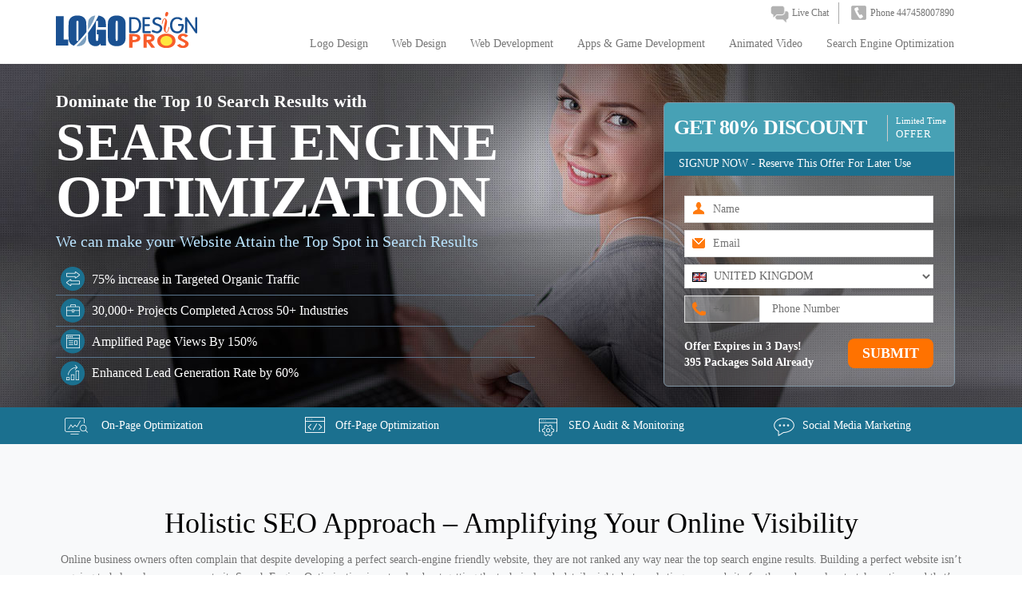

--- FILE ---
content_type: text/html
request_url: https://www.logodesignpros.co.uk/search-engine-optimization-services/
body_size: 15667
content:
<!DOCTYPE html>
<html lang="en">
  <head>
    <meta charset="utf-8">
    <meta http-equiv="X-UA-Compatible" content="IE=Edge,chrome=1">
    <meta name="viewport" content="width=device-width, initial-scale=1">
    <title>SEO Service by Certified SEO Professionals </title>
    <meta name="keywords" content="search engine optimization, SEO services, SEO company, seo tools, link building, SEO Company UK, SEO services UK, search engine ranking" />
	<meta name="description" content="Result Driven SEO Services provided by the leading Digital Agency in UK having 200+ Google and Bing certified SEO professionals. " />

    <!-- CSS and Fonts -->
    <link href="assets/css/style.css" rel="stylesheet">
	<link href='http://fonts.googleapis.com/css?family=Open+Sans:400italic,400,300,600,700,800' rel='stylesheet' type='text/css'>
    <link href="/assets-web/css/popups.css" type="text/css" rel="stylesheet" />

    <!-- HTML5 Shim and Respond.js IE8 support of HTML5 elements and media queries -->
    <!-- WARNING: Respond.js doesn't work if you view the page via file:// -->
    <!--[if lt IE 9]>
      <script src="https://oss.maxcdn.com/html5shiv/3.7.2/html5shiv.min.js"></script>
      <script src="https://oss.maxcdn.com/respond/1.4.2/respond.min.js"></script>
    <![endif]-->
    
</head>
<body>



<noscript>
<div id="jqcheck"><img alt="alert" src="[data-uri]"> Javascript is disabled. Please enable it for better working experience.</div>
</noscript>



<header class="header">
	<div class="container">
    	<div class="row">
            <div class="navbar navbar-default" role="navigation">
            <div class="container">
              <div class="navbar-header">
                <button type="button" class="navbar-toggle collapsed" data-toggle="collapse" data-target=".navbar-collapse">
                  <span class="sr-only">Toggle navigation</span>
                  <span class="icon-bar"></span>
                  <span class="icon-bar"></span>
                  <span class="icon-bar"></span>
                </button>
                <a class="navbar-brand" href="/"><img src="assets/images/logo.png" width="177" height="45" alt="LogoDesignPros"/> </a>
              </div>
              <div class="top-cta col-md-6 pull-right text-right hidden-xs">
                     <ul class="clearfix">
                        <li> <a href="#" onclick="setButtonURL();"> Live Chat </a> </li>
                        <li> Phone  447458007890</li>
                    </ul>
               </div>       
                <div class="navbar-collapse collapse navbar-right">
                  <ul class="nav navbar-nav">
                    <li> <a href="/"> Logo Design </a></li>
                    <li> <a href="/web-it/"> Web Design </a></li>
                    <li><a href="/web-development/"> Web Development </a></li>
                    <li><a href="/apps-game-development/"> Apps &amp; Game Development </a></li>
                    <li><a href="/animated-video/"> Animated Video </a></li>
                    <li><a href="/search-engine-optimization-services/"> Search Engine Optimization </a></li>
                  </ul> 
                </div><!--/.nav-collapse -->
            </div><!--/.container-fluid -->
          </div>
       </div>
    </div>
</header>


<section class="banner-area">
	<div class="container">
    	<div class="row">
            <div class="herotext col-md-7 hidden-xs hidden-sm">
            	<div class="banm">
                    <h4> Dominate the Top 10 Search Results with  </h4>
                    <h1> SEARCH ENGINE <br/> <span> OPTIMIZATION </span> </h1>
                    <p>  We can make your Website Attain the Top Spot in Search Results  </p>
                    <ul class="clearfix">
                        <li> 75% increase in Targeted Organic Traffic</li>
                        <li> 30,000+ Projects Completed Across 50+ Industries </li>
                        <li> Amplified Page Views By 150% </li>
                        <li> Enhanced Lead Generation Rate by 60% </li>
                    </ul>
                </div>
            </div>
            	
            
            <div class="col-md-5 col-sm-12 text-center">
            	<div class="top-form">
                	<div id="tpform" class="inform">
    
    <div class="banform-head"> 
		 Get 80% Discount <div class="tfside"> Limited Time
<span> Offer </span></div> 
    </div>
    
	
    <div class="banform-head2"> SIGNUP NOW - Reserve this offer for later use </div>
                    <form class="jform validate clearfix" action="/webpages/SignupFormRedirector2.aspx" method="get" data-role="us">
                    <div class="field cn"><input type="text" name="cn" maxlength="60" value="" placeholder="Name" class="required alphanumeric iecn"></div>
                    <div class="field em"><input type="text" name="em" maxlength="60" value="" placeholder="Email" class="required email "></div>
                    <div class="field pc">
                        <span></span>
                        <select class="countrylist" name="pc"></select>
                    </div>
                    <div class="field clearfix">
                        <div class="code"><input type="text" name="code" disabled></div>
                        <div class="phone pn"><input type="text" maxlength="10" name="pn" value="" placeholder="Phone Number" class="required number"> </div>
                    </div>
            
            		<div class="field fieldbtn clearfix">
                    	<p> Offer Expires in 3 Days! <br/>395 Packages Sold Already</p>
                    	<button class="horiz-btn">SUBMIT</button>
                    </div>
                    
                    <input type="hidden" name="pth" value="http://www.logodesignpros.co.uk/search-engine-optimization-services/">
                    <input type="hidden" name="tpth" value="http://www.logodesignpros.co.uk/search-engine-optimization-services/">  
                    <input type="hidden" name="ft" value="banform">          
                    <input type="hidden" name="url" value="http://www.logodesignpros.co.uk/search-engine-optimization-services/"> 
                    <input type="hidden" name="ctry" value="">  
                    
                    <!--<div class="hform-cta">
                        <p>Take <span>FREE Consultation</span> from our Expert Designers  |  447458007890 | <a href="javascript:;"  onclick="setButtonURL();">Live Chat</a></p>
                        <div class="limited_offer">*Limited Time Offer</div>
                    </div>-->
                    </form>
                    
 
</div>
                </div>
            </div>
    	 </div> <!--row end-->
    </div>
</section>


<section class="strip hidden-xs">
	<div class="container">
    	<div class="row row-strip">
        	<div class="col-md-3 col-sm-6 strip1">
            	On-Page Optimization
            </div>
            <div class="col-md-3 col-sm-6 strip2">
            	Off-Page Optimization
            </div>
            <div class="col-md-3 col-sm-6 strip3">
            	SEO Audit &amp; Monitoring
            </div>
            <div class="col-md-3 col-sm-6 strip4">
            	Social Media Marketing
            </div>
        </div>
    </div>
</section>



<section class="intro-area">
	<div class="container">
    	<div class="row">
        	 <div class="col-md-12 sechead">
                    <h1> Holistic SEO Approach &ndash; Amplifying Your Online Visibility  </h1>
                    <p> Online business owners often complain that despite developing a perfect search-engine friendly website, they are not ranked any way near the top search engine results. Building a perfect website isn’t going to help unless you promote it. Search Engine Optimization is not only about getting the technical web details right, but marketing your website for the web crawlers to take notice, and that’s where SEO service comes into play. SEO relies on various tactics such as quality link building, content optimization and social media presence, onsite and offsite optimization and more in order to get your website to the top of search engine results, increasing your organic traffic and enhancing your visibility. 80% of all internet users don’t go beyond the top 10 search results. Imagine the amount of traffic and leads your website could fetch if it be ranked among the top 10 and we can definitely help you get there! </p>
         
                <div class="headlist col-md-10 col-md-offset-1 visible-lg visible-md">
                    <div class="col-md-6 text-right hlv">
                        Guaranteed Site Ranking Improvement
                        <div class="headlist-line pull-right"> </div>
                    </div>
                    <div class="col-md-6 text-left">
                        Affiliation with High PR Websites
                        <div class="headlist-line pull-left"> </div>
                    </div>
                    <div class="col-md-6 text-right hlv">
                        300+ in-house Certified SEO Professionals
                    </div>
                    <div class="col-md-6 text-left">
                        Standardized SEO Tools for Quality Results
                    </div>
                 </div>
          
            </div>
        </div>
    </div>
</section>



<section class="tabs-area">
	<div class="container">
        	<div class="sechead row clearfix">
                 <div class="col-md-12">
                        <h1> Premium SEO Service bringing you the Spotlight you Deserve </h1>
                        <h6> From link building to On-Page and Off-Page Optimization, we do whatever it takes to get your Website to the Top of Search Results </h6>
                </div>
        	</div>
            
            <div class="row tabs-wrap">
                <div class="col-md-12 text-center">
                    <ul class="nav nav-tabs" role="tablist">
                      <li class="active"><a href="#tab1" role="tab" data-toggle="tab">On-Page Optimization</a></li>
                      <li><a href="#tab2" role="tab" data-toggle="tab">Off-Page Optimization </a></li>
                      <li><a href="#tab3" role="tab" data-toggle="tab">SEO Audit</a></li>
                      <li><a href="#tab4" role="tab" data-toggle="tab">Social Media Marketing</a></li>
                    </ul>
                </div>
            </div>
            
            <div class="row">    
                <div class="col-md-12">
                    <div class="tab-content">
                      <div class="tab-pane fade in active" id="tab1">
                            <div class="col-md-6">
                                <h3> On-Page Optimization </h3>
                                <p> Factors affecting your page rank or web page listings in the search engine results are referred to as On-Page Optimization. You have complete control over these factors which can be altered through changes in web page code or content. Through On-Page Optimization you can make your website easily noticeable for web crawlers so that whenever a relevant keyword is searched, your website pops up in the search results. </p>
                                <ul class="clearfix list-unstyled">
                                    <li> <span class="ico"> </span> Full Meta Tags Optimization </li>
                                    <li> <span class="ico"> </span> Header Tag Optimization </li>
                                    <li> <span class="ico"> </span> Image & Hyperlink Optimization </li>
                                    <li> <span class="ico"> </span> HTML Optimization </li>
                                    <li> <span class="ico"> </span> Robots.txt Creation </li>
                                    <li> <span class="ico"> </span> Sitemap.xml Creation</li>
                                    <li> <span class="ico"> </span> Internal Links Optimization </li>
                                    <li> <span class="ico"> </span> Meta Title, Description, Keyword </li>
                                </ul>
                            </div>
                            <div class="col-md-5 col-md-offset-1 tabfea-img">
                                <img src="[data-uri]" data-original="assets/images/tab-img1.png" class="lazy img-responsive" width="445" height="331" alt="*"/>
                            </div>
                      </div>
                      
                      <div class="tab-pane fade" id="tab2">
                            <div class="col-md-6">
                                <h3> Off-Page Optimization </h3>
                                <p> The main purpose of Off-Page Optimization is to offer external support to your website by increasing its online visibility and by back linking it to different reputed and authoritative websites without violating any Search Engine Regulations. Off-Page optimization uses targeted keywords which are linked from outside sources for strengthening your website’s position and for increasing the number of outbound links.  </p>
                                <ul class="clearfix list-unstyled">
                                    <li> <span class="ico"> </span> Directory Submission </li>
                                    <li> <span class="ico"> </span> Social Bookmarks </li>
                                    <li> <span class="ico"> </span> Profile Link Building </li>
                                    <li> <span class="ico"> </span> Article Submission &amp; linking </li>
                                    <li> <span class="ico"> </span> Press Release Submission &amp; linking </li>
                                    <li> <span class="ico"> </span> Infographic links </li>
                                </ul>
                            </div>
                            <div class="col-md-5 col-md-offset-1 tabfea-img">
                                <img src="[data-uri]" data-original="assets/images/tab-img2.png" class="lazy img-responsive" width="432" height="315" alt="*"/>
                            </div>
                      </div>
                      
                      <div class="tab-pane fade" id="tab3">
                           <div class="col-md-6">
                                <h3> SEO Audit </h3>
                                <p> SEO audit involves evaluating the performance of a web site in a number of areas such as accessibility, indexability, On-Page Ranking Factors, Off-Page Ranking Factors and Competitive Analysis. The purpose of SEO Audit is to find out what’s wrong with the website and what needs to be done in order to enhance its performance.  </p>
                                <ul class="clearfix list-unstyled">
                                    <li> <span class="ico"> </span> Comprehensive On-site Analysis </li>
                                    <li> <span class="ico"> </span> Keyword Research </li>
                                    <li> <span class="ico"> </span> Google Analytics Setup </li>
                                    <li> <span class="ico"> </span> Usability Analysis </li>
                                    <li> <span class="ico"> </span> Duplicate Content Analysis </li>
                                    <li> <span class="ico"> </span> Duplicate URLs Analysis </li>
                                    <li> <span class="ico"> </span> Duplicate Domain Analysis </li>
                                </ul>
                            </div>
                            <div class="col-md-5 col-md-offset-1 tabfea-img">
                                <img src="[data-uri]" data-original="assets/images/tab-img3.png" class="lazy img-responsive" width="401" height="361" alt="*"/>
                            </div>
                      </div>
                      
                      <div class="tab-pane fade" id="tab4">
                      	<div class="col-md-6">
                                <h3> Social Media Marketing </h3>
                                <p> 50% of all the companies of the world have social media presence, and out of those companies 80% have found clients via social media. In this era, social media simply cannot be ignored. Social Media Platforms such as Facebook, Twitter, LinkedIn, Pinterest, Tumbler and YouTube are all high PR communications platforms that should be integrated with your overall marketing strategy. </p>
                                <ul class="clearfix list-unstyled">
                                    <li> <span class="ico"> </span> Unique Social Media Content Posting </li>
                                    <li> <span class="ico"> </span> Social Media Community/Page Management </li>
                                    <li> <span class="ico"> </span> Social media Analysis and performance report </li>
                                    <li> <span class="ico"> </span> Profile Creation: Facebook, Twitter, Linkedin, Google+, Pinterest and more. </li>
                                </ul>
                            </div>
                            <div class="col-md-5 col-md-offset-1 tabfea-img">
                                <img src="[data-uri]" data-original="assets/images/tab-img4.png" class="lazy img-responsive" width="363" height="352" alt="*"/>
                            </div>
                      </div>
                      
                        
                    </div>
       
                </div>
            </div> <!--tab wrap end -->
                      
            <section class="cta-sec hidden-xs">
	                <div class="cta">
                    <div class="row">
                        <div class="col-md-5">
                            <h4> Discuss the Offer with Our Experts </h4>
                            <h5> Take Advice that can Increase your Business Revenues </h5>
                        </div>
                        <div class="col-md-7">
                            <ul class="clearfix">
                                <li class="first"> <img src="[data-uri]" data-original="assets/images/cta-icon-01.png" width="45" height="38" alt="*" class="lazy"> <div class="tollwrap"><small>Free Phone </small><br/>447458007890</div></li>
                                <li> <a href="#" onclick="setButtonURL();"> <img src="[data-uri]" data-original="assets/images/cta-icon-02.png" width="45" height="38" alt="*" class="lazy"/> Live Chat </a> </li>
                        <li> <a href="/webpages/ccform.aspx" target="_blank"> <img src="[data-uri]" data-original="assets/images/cta-icon-03.png" width="45" height="38" alt="*" class="lazy"/> Email Us </a></li>
                            </ul>
                        </div> 
                    </div>
    			</div>
			</section>

    </div>
</section>




<section class="pack-area visible-lg visible-md">
	<div class="container">
    	<div class="row">
        	 <div class="col-md-12 sechead ">
                    <h1> Affordable & ROI Driven SEO Packages </h1>
                    <h6> Our SEO Service doesn’t cost you a fortune. We aim to get your website noticed by the Search Engine Crawlers and Internet Users, bringing in more Traffic and Leads. </h6>
             </div>
        </div>
        
        
        <div class="row">
        	<div class="pack-container clearfix">	
                 <div class="col-md-4">
                    <div class="pack-col-2">
                        <h3>3 Month SEO Package</h3>
                        <div class="pkg-value"><span class="pageh">First Month<br>Enrollment Fee</span><span>&pound;<strong>639</strong></span></div>
                        <div class="pkg-detail">Monthly Subscription <strong>&pound;1600</strong>/ Per month</div>
                        <ul class="list-unstyled">
                            <li><strong>5 Keywords for 3 Months</strong> </li>
                            <li><strong>On-page Optimization</strong></li>
                            <li>Meta Tags Optimization</li>
                            <li>Image Alt Tag Optimization</li>
                            <li>On-page Text Keywords Optimized</li>
                            <li>HTML Optimization</li>
                            <li>Robots.txt Creation</li>
                            <li>Sitemap.xml Creation</li>
                            <li>Internal Links Optimization</li>
                            <li>Google Analytics Setup</li>
                            <li><strong>Off-Page Optimization</strong> </li>
                            <li>06 Press Releases Writing/Submission</li>
                            <li>45 Articles Writing/Submission</li>
                            <li>Social Bookmarking</li>
                            <li>Profile Link Building</li>
                            <li>Infographics Creation & Marketing</li>
                            <li>30 Blog Posts Writing & Submission</li>
                            <li>Blogs & Forums Commenting </li>
                            <li><br><i>Quantity mentioned is for total number of months</i></li>
                        </ul>
                        
                        <div class="pack-footer">
                        	<a href="javascript:;" data-popup=".show-package" class="js-popup-link pack-button"> ORDER NOW </a>
                            <span class="ofr">1st Month Enrollment Fee is for On-page Optimization only</span>
                            <div class="pack-foot-btm">
                            	<p> Discuss your SEO plan with our Experts </p>
                                <span> 447458007890</span>
                                <span> &nbsp; | &nbsp; </span>
                                <span> <a href="#" onclick="setButtonURL();"> Live Chat </a></span>
                             </div>
                        </div>
                        
                    </div>
                 </div>
                 
                 
                 <div class="col-md-4">
                    <div class="pack-col-2">
                        <h3>6 Month SEO Package</h3>
                        <div class="pkg-value"><span class="pageh">First Month<br>Enrollment Fee</span><span>&pound;<strong>639</strong></span></div>
                        <div class="pkg-detail">Monthly Subscription <strong>&pound;1600</strong>/ Per month</div>
                        <ul class="list-unstyled">
                            <li><strong>5 Keywords for 6 Months</strong> </li>
                            <li><strong>On-page Optimization</strong></li>
                            <li>Meta Tags Optimization</li>
                            <li>Image Alt Tag Optimization</li>
                            <li>On-page Text Keywords Optimized</li>
                            <li>HTML Optimization</li>
                            <li>Robots.txt Creation</li>
                            <li>Sitemap.xml Creation</li>
                            <li>Internal Links Optimization</li>
                            <li>Google Analytics Setup</li>
                            <li><strong>Off-Page Optimization</strong> </li>
                            <li>12 Press Releases Writing/Submission</li>
                            <li>90 Articles Writing/Submission</li>
                            <li>Social Bookmarking</li>
                            <li>Profile Link Building</li>
                            <li>Infographics Creation & Marketing</li>
                            <li>60 Blog Posts Writing & Submission</li>
                            <li>Blogs & Forums Commenting </li>
                            <li><br><i>Quantity mentioned is for total number of months</i></li>
                        </ul>
                        
                        <div class="pack-footer">
                        	<a href="javascript:;" data-popup=".show-package" class="js-popup-link pack-button"> ORDER NOW </a>
                            <span class="ofr">1st Month Enrollment Fee is for On-page Optimization only</span>
                            <div class="pack-foot-btm">
                            	<p> Discuss your SEO plan with our Experts </p>
                                <span> 447458007890</span>
                                <span> &nbsp; | &nbsp; </span>
                                <span> <a href="#" onclick="setButtonURL();"> Live Chat </a></span>
                             </div>
                        </div>
                        
                    </div>
                 </div>
                 
                 
                 <div class="col-md-4">
                    <div class="pack-col-2">
                        <h3>9 Month SEO Package</h3>
                        <div class="pkg-value"><span class="pageh">First Month<br>Enrollment Fee</span><span>&pound;<strong>639</strong></span></div>
                        <div class="pkg-detail">Monthly Subscription <strong>&pound;1600</strong>/ Per month</div>
                        <ul class="list-unstyled">
                            <li><strong>5 Keywords for 9 Months</strong> </li>
                            <li><strong>On-page Optimization</strong></li>
                            <li>Meta Tags Optimization</li>
                            <li>Image Alt Tag Optimization</li>
                            <li>On-page Text Keywords Optimized</li>
                            <li>HTML Optimization</li>
                            <li>Robots.txt Creation</li>
                            <li>Sitemap.xml Creation</li>
                            <li>Internal Links Optimization</li>
                            <li>Google Analytics Setup</li>
                            <li><strong>Off-Page Optimization</strong> </li>
                            <li>18 Press Releases Writing/Submission</li>
                            <li>135 Articles Writing/Submission</li>
                            <li>Social Bookmarking</li>
                            <li>Profile Link Building</li>
                            <li>Infographics Creation & Marketing</li>
                            <li>90 Blog Posts Writing & Submission</li>
                            <li>Blogs & Forums Commenting </li>
                            <li><br><i>Quantity mentioned is for total number of months</i></li>
                        </ul>
                        
                        <div class="pack-footer">
                        	<a href="javascript:;" data-popup=".show-package" class="js-popup-link pack-button"> ORDER NOW </a>
                            <span class="ofr">1st Month Enrollment Fee is for On-page Optimization only</span>
                            <div class="pack-foot-btm">
                            	<p> Discuss your SEO plan with our Experts </p>
                                <span> 447458007890</span>
                                <span> &nbsp; | &nbsp; </span>
                                <span> <a href="#" onclick="setButtonURL();"> Live Chat </a></span>
                             </div>
                        </div>
                        
                    </div>
                 </div>
                    
                 
            </div>
        </div>
   
    </div>
</section>







<section class="story-area">
	<div class="container">
    	<div class="row">
        	 <div class="col-md-12 text-center sechead">
                    <h1> 25,000 SEO Success Stories and Counting… </h1>
                    <h6> We provide your Business with Online exposure, Drive more Traffic to your Website and make it worthy of being Ranked among the Top Search Engine Results</h6> <br/>
              </div>
              
              <div class="col-md-12">  
                <div class="row">
                    <div class="col-md-6 text-left">
                        <h3> Martin Property Management </h3>
                        <div class="story-sec-wrap">
                            <h4> Company Introduction </h4>
                            <p> Martin Property Management is a real estate consultant agency widely known for offering pet & children friendly apartments and lodges. They have expertise in building a very elaborate owner profile and matching it with the best property available for sale or rent. </p>
                        </div>
                        
                        <div class="story-sec-wrap">
                            <h4> Challenge </h4>
                            <p> Martin Property Management had online presence for quite some time now, but they weren’t incurring any organic traffic of any sort. Moreover, they hadn’t generated a lead since past 5 years through any online portal. The new company CEO emphasized more on exploring online business generation sources, and that’s why he was keen on making their online presence count. </p>
                        </div>
                        
                        <div class="story-sec-wrap">
                            <h4> The Results </h4>
                            <ul class="list-unstyled">
                                <li> <span class="ico"> </span> Unique Page visitors increased by nearly <strong> 300% </strong> in just 4 months</li>
                                <li> <span class="ico"> </span> More than <strong> 70% </strong> of the visitors were from organic searches </li>
                                <li> <span class="ico"> </span> Official Blog gained <strong> 65% </strong> more Traffic from organic search </li>
                                <li> <span class="ico"> </span> Increased fan base on facebook by <strong> 400% </strong> </li>
                                <li> <span class="ico"> </span> Online leases and sales went up by <strong> 450% </strong> </li>
                            </ul>
                        </div>
    
                    </div>
                    
                    <div class="col-md-6 story-side-img">
                        <br/> <img src="assets/images/story-illustration.png" width="472" height="347" class="img-responsive pull-right" alt="seo"/>
                        

                        	<div class="testi-wrap">
                            	<h4> Ammy Willson</h4>
                                <h6> Brand Manager </h6>
                            	<p>LogoDesignPros made this online success possible. If it weren’t for them, we’d still be lurking in the wilderness of the online world. They showed us the full potential of online platforms. We owe them our thanks. </p>
                            </div>
                        	
                        
                    </div>
                </div>
              </div>  
                
                <br/>
                <div class="cta hidden-xs col-md-12">
                    <div class="row">
                        <div class="col-md-5">
                            <h4> Discuss the Offer with Our Experts </h4>
                            <h5> Take Advice that can Increase your Business Revenues </h5>
                        </div>
                        <div class="col-md-7">
                            <ul class="clearfix">
                                <li> <img src="[data-uri]" data-original="assets/images/cta-icon-01.png" width="45" height="38" alt="*" class="lazy"/> <div class="tollwrap"><small>Free Phone </small><br/>447458007890</div></li>
                                <li> <a href="#" onclick="setButtonURL();"> <img src="[data-uri]" data-original="assets/images/cta-icon-02.png" width="45" height="38" alt="*" class="lazy"/> Live Chat </a> </li>
                                <li> <a href="/webpages/ccform.aspx" target="_blank"> <img src="[data-uri]" data-original="assets/images/cta-icon-03.png" width="45" height="38" alt="*" class="lazy"/> Email Us </a></li>
                            </ul>
                        </div> 
                    </div>
    			</div>
     
                    
        </div>
    </div>
</section>



<section class="para2-area">
	<div class="container">
        	<div class="sechead row clearfix">
                 <div class="col-md-12 text-white">
                        <h1> Results Speak Out For Our SEO Service </h1>
                        <p> Our Clients succeeded in creating brand awareness and making their mark online through our SEO Service </p>
                </div>
        	</div>

        <div class="row meter-wrap">
        	<div class="col-md-3 col-sm-3 col-xs-12">
            	<h3> Increase in Organic</h3>
            	<div id="gauge1" class="gmeter"></div>
            </div>
            <div class="col-md-3 col-sm-3 col-xs-12">
            	<h3> Improved Search </h3>
            	<div id="gauge2" class="gmeter"></div>
            </div>
            <div class="col-md-3 col-sm-3 col-xs-12">
            	<h3> Amplified Click- </h3>
            	<div id="gauge3" class="gmeter"></div>
            </div>
            <div class="col-md-3 col-sm-3 col-xs-12">
            	<h3> Increase in Lead </h3>
            	<div id="gauge4" class="gmeter"></div>
            </div>
        </div>
          
    </div>
</section>



<section class="wchoose-area">
	<div class="container">
        	<div class="sechead row clearfix">
                 <div class="col-md-10 col-md-offset-1">
                        <h1> Search Engine Optimization, Made Easy! </h1>
                        <p> When it comes to SEO, nothing beats our premium services targeted to deliver results and increase your ROI </p>
                </div>
        	</div>
            
            <div class="row clearfix">
                <div class="col-md-6 border-1">
                    <div class="choose-wrap chwrap-1">
                        <div class="media">
                            <img src="[data-uri]" data-original="assets/images/choose-icon-01.png" class="lazy media-object pull-left choose-icon" width="100" height="100" alt="*">
                          <div class="media-body">
                            <h4 class="media-heading">Share Requirements</h4>
                               Select your desired package and provide details of your SEO project. We will work with you to determine your current situation, the desired future position and the strategic levers that will help you get there.
                          </div>
                        </div> 
                    </div>      
                        <div class="lined"></div>     	
                </div>
                
                <div class="col-md-6">
                    <div class="choose-wrap chwrap-2">
                        <div class="media">
                            <img src="[data-uri]" data-original="assets/images/choose-icon-02.png" class="lazy media-object pull-left choose-icon" width="100" height="100" alt="*">
                          <div class="media-body">
                            <h4 class="media-heading"> Consolidated Monthly Plan </h4>
                              Our experts do a pretty good job with the initial research, &amp; find out if there are any other relevant keywords that we might consider for your business. Our comprehensive SEO plan makes sure the best keyword selection is possible.
                          </div>
                        </div> 
                    </div>  
                    <div class="lined"></div>         	
                </div>
     
                <div class="col-md-6 border-1">
                    <div class="choose-wrap chwrap-3">
                        <div class="media">
                            <img src="[data-uri]" data-original="assets/images/choose-icon-03.png" class="lazy media-object pull-left choose-icon" width="100" height="100" alt="*">
                          <div class="media-body">
                            <h4 class="media-heading"> Regular SEO Activities </h4>
                               Once the plan is finalized, we stick to it and maintain regular optimization activities on all mediums. Our expertise has helped us to create that niche position in this web based marketing world and in the due course.
                          </div>
                        </div> 
                    </div>           	
                </div>
                
                <div class="col-md-6">
                    <div class="choose-wrap chwrap-4">
                        <div class="media">
                            <img src="[data-uri]" data-original="assets/images/choose-icon-04.png" class="lazy media-object pull-left choose-icon" width="100" height="100" alt="*">
                          <div class="media-body">
                            <h4 class="media-heading">Monthly Reporting</h4>
                               We make sure to keep you informed on your SEO campaign and see the results in an ongoing progressive SEO report. Our experts provide you with all the information in a comprehensive monthly report.
                          </div>
                        </div> 
                    </div>           	
                </div>
            
            </div> <!--row end-->
    </div>
</section>


<section class="footer-logoes-area visible-lg visible-md">
	<div class="container">
    	<div class="row">
        	<img src="[data-uri]" data-original="assets/images/footer-logoes.jpg" alt="clients" class="img-responsive lazy" width="1131" height="71"/>
        </div>
    </div>
</section>


<section class="botform-area">
	<div class="container">
        	<div class="inform">
           
            <div class="sechead row">
                <div class="col-md-12 text-center tophead">
                    <h1>Need a Custom Package According to Your Budget? Share Your Requirements?</h1>
                    <p>A comprehensive & affordable package will be created to cater to your requirements </p>
                </div>
            </div>
            
                <div id="footerform" class="col-md-8 col-md-offset-2">
                    <form class="jform validate cleardata" action="/webpages/SignupFormRedirector2.aspx" method="get" data-role="us">
                            <div class="col-md-6">
                                <div class="fieldwrap">
                                    <div class="field cn"><input type="text" name="cn" maxlength="60" value="" placeholder="Name" class="required alphanumeric iecn"></div>
                                    
                                    <div class="field em"><input type="text" name="em" maxlength="60" value="" placeholder="Email" class="required email "></div>
                                </div>
                             </div>
                            
                            
                            <div class="col-md-6">
                                <div class="fieldwrap">
                                        <div class="field pc">
                                            <span></span>
                                            <select class="countrylist" name="pc"></select>
                                        </div>
                                            <div class="field code pull-left"><input type="text" value="+1" name="code" disabled></div>
                                            <div class="field phone pn pull-left"><input type="text" maxlength="10" name="pn" value="" placeholder="Phone Number" class="required number"></div>
                                </div>
                             </div>
                             

                             <div class="col-md-12">
                            <div class="field msg"><textarea name="msg" class="required iemsg" rows="4" placeholder="Share Your Project Requirements"></textarea></div>
                            </div>

                            
                        	<div class="col-md-12">
                       			 <button class="pull-right">Submit Your Request</button>
                        	</div>

                        <input type="hidden" name="pth" value="/search-engine-optimization-services/index.asp">
                        <input type="hidden" name="tpth" value="/search-engine-optimization-services/index.asp">  
                        <input type="hidden" name="ft" value="footerform">  
                        <input type="hidden" name="url" value=""> 
                        <input type="hidden" name="ctry" value="">    
                    </form>
                </div>


			
            </div>
            
    </div>
</section>



<footer>
	<div class="container">
    	<div class="row">
            <div class="col-md-2 col-sm-4 col-xs-12 fcolh">
                <ul>
                    <li>Products</li>
                    <li><a href="/" title="">Logo Design</a></li>
                    <li><a href="/web-it/" title="">Web Design</a></li>
                    <li><a href="/web-development/" title="">Web Development</a></li>
                    <li><a href="/apps-game-development/" title="">Apps &amp; Games Development</a></li>
                    <li><a href="/mobile-website-design/" title="Mobile">Mobile Website Design</a></li>
                    <li><a href="/animated-video/" title="Animated">Animated Video</a></li>
                    <li><a href="/products-packaging/" title="">Print &amp; Packaging</a></li>
                    <li><a href="/online-marketing/" title="">Online Marketing</a></li>
                    <li><a href="/copywriting/" title="">Copywriting Services</a></li> 
                </ul>
            </div>
            
            <div class="col-md-2 col-sm-4 col-xs-12 fcolh">
                <ul>
                    <li>Logo Design Pros</li>
                    <li><a href="/logo-design/how.asp" title="How it works">How it works</a></li>
                    <li><a href="/logo-design/pricing.asp" title="Affordable Packages">Packages</a></li>
                    <li><a href="/logo-design/portfolio/" title="Our Work">Our Work</a></li>
                    <li><a href="/logodesignpros-reviews/" title="Logo Design Testimonial">Testimonials</a></li>
                    <li><a href="/brochure-design/" title="Brochure Design Services">Brochure Design</a></li>
                    <li><a href="/stationery-design/" title="Custom Stationery Design">Stationery Design</a></li>
                    <li><a href="/web-it/professional-website-design/" title="Professional Website Design">Professional Websites</a></li>        
                </ul>
            </div>
            
            <div class="col-md-2 col-sm-4 col-xs-12 fcolh">
                <ul>
                    <li>Connectivity</li>
                    <li><a href="http://www.facebook.com/LogoDesignPros" title="Facebook" target="_blank">Facebook</a></li>
                    <li><a href="http://www.twitter.com/LogoDesignPros" title="Twitter" target="_blank">Twitter</a></li>
                    <li><a href="https://plus.google.com/117095421843241169032" title="Google Plus" target="_blank">Google Plus</a></li>
                    <li><a href="http://www.linkedin.com/company/logo-design-pros" title="Linkedin" target="_blank">Linkedin</a></li>
                    <li><a href="http://www.youtube.com/user/LogoDesignPros" title="Youtube" target="_blank">Youtube</a></li>
                    <li><a href="http://www.logodiscussions.com/" title="" target="_blank">Our Blog</a></li>
                    <li><a href="http://static.issuu.com/webembed/viewers/style1/v2/IssuuReader.swf?mode=mini&jsAPIClientDomain=xwebserver&jsAPIInitCallback=issuuflashEmbedOnInit511605231789872&bl_referrer=http%3A%2F%2Fxwebserver%3A5066%2F&documentId=130517122444-25b36f2c083946dca8bca0815be291be&embedId=0/2482799" class="fancy" title="">Corporate Brochure</a></li>
                    <li ><a href="http://static.issuu.com/webembed/viewers/style1/v2/IssuuReader.swf?mode=mini&jsAPIClientDomain=xwebserver&jsAPIInitCallback=issuuflashEmbedOnInit6139543396420777&bl_referrer=http%3A%2F%2Fxwebserver%3A5066%2F&documentId=130517120504-567186a663e0452088a641a979f7db0c&embedId=0/2483053" class="fancy" title="">Portfolio Brochure</a></li> 


                </ul>
            </div>
            
            <div class="col-md-2 col-sm-4 col-xs-12 fcolh">
                <ul>
                    <li> Contact & Legal </li>
                    <li><a href="/logo-design/pp.asp" title="Privacy">Privacy &amp; Security</a></li>
                    <li><a href="/ldp/CCForm.aspx" title="Contact" >Contact Us</a></li>
                    <li><a href="/sitemap.asp" title="Sitemap">Sitemap</a></li>
                    <li><a href="/logo-design/cap.asp" title="Condition">Condition &amp; Policy </a></li>
                </ul>
            </div>
            
             <div class="col-md-2 col-sm-4 col-xs-12 fcolh">
                <ul>
                    <li> Partner with Us </li>
                    <li><a href="/affiliate-program/" title="">Affiliate Program</a></li>
       			   <li><a href="/earn/" title="">Reseller Program</a></li>
                </ul>
            </div>
            

            <div class="col-md-2 col-sm-4 col-xs-12 fcolh hidden-xs bcode-wrap">
            <div class="procescreen"> <a href="javascript:;" class="hidr" title="Process" rel="nofollow">
            <img src="[data-uri]" data-original="/search-engine-optimization-services/assets/images/qrprocess.png" width="818" height="464" class="hideimg lazy" alt="Process" /></a> </div>
            	<img src="[data-uri]" data-original="/search-engine-optimization-services/assets/images/qrcode.png" class="lazy img-responsive" width="133" height="137" alt="*"/>
                <a href="javascript:;" class="show_hide blink" title="What is this" rel="nofollow">What is this?</a>
            </div>
            
        </div> <!--sitemap row end-->
        
        
        <div class="row hidden-xs">
        	<div class="col-md-4 col-sm-4">
                <img src="[data-uri]" data-original="/search-engine-optimization-services/assets/images/paypal-icon.png" class="lazy img-responsive" width="306" height="74" alt="*"/> 
            </div>
            <div class="col-md-4 col-sm-4 text-center">
            	
                <img src="[data-uri]" data-original="/search-engine-optimization-services/assets/images/credit-card.png" class="lazy img-responsive" width="315" height="55" alt="*"/>
                
            </div>
            <div class="col-md-3 col-md-offset-1 col-sm-4 text-right">
            
            	<a href="/affiliate-program/">
            		<img src="[data-uri]" data-original="/search-engine-optimization-services/assets/images/btn-double.png" class="lazy img-responsive" width="276" height="81" alt="*"/>
            	</a>
            </div>
        </div> <!--footer bottom icon row end-->
        
        <div class="row footcopy">
        	<div class="col-md-12 text-center">
            	&copy; Copyright <a href="/" title="Logo Design Pros">LogoDesignPros</a>. All Rights Reserved
            </div>
        </div>
        
        
     </div>
</footer>
<script src="https://ajax.googleapis.com/ajax/libs/jquery/1.11.1/jquery.min.js"></script>
<script src="/search-engine-optimization-services/assets/js/xlib.js"></script>
<script src="/search-engine-optimization-services/assets/js/custom.js"></script>
<script type="text/javascript" src="/assets-web/js/intlTelInput.js"></script>
<script type="text/javascript" src="/assets-web/js/fingerPrint.js"></script> 
<script type="text/javascript" src="/assets-web/js/form-functions.js"></script> 



<!-- Google Analytic Code  -->

<!-- Google Code for Remarketing tag -->
<script type="text/javascript">
/* <![CDATA[ */
var google_conversion_id = 946358231;
var google_conversion_label = "q0zICKmlqQQQ14-hwwM";
var google_custom_params = window.google_tag_params;
var google_remarketing_only = true;
/* ]]> */
</script>
<script type="text/javascript" src="//www.googleadservices.com/pagead/conversion.js">
</script>
<noscript>
<div class="displayinline">
<img height="1" width="1" class="stylee56" alt="" src="//googleads.g.doubleclick.net/pagead/viewthroughconversion/946358231/?value=0&amp;label=q0zICKmlqQQQ14-hwwM&amp;guid=ON&amp;script=0"/>
</div>
</noscript>

<!-- Google Code for Remarketing Tag -->
<script type="text/javascript">
/* <![CDATA[ */
var google_conversion_id = 991542132;
var google_custom_params = window.google_tag_params;
var google_remarketing_only = true;
/* ]]> */
</script>
<script type="text/javascript" src="//www.googleadservices.com/pagead/conversion.js">
</script>
<noscript>
<div class="dinline">
<img height="1" width="1" class="bnone"  alt="google ads" src="//googleads.g.doubleclick.net/pagead/viewthroughconversion/991542132/?value=0&amp;guid=ON&amp;script=0"/>
</div>
</noscript>

<script type="text/javascript">

  var _gaq = _gaq || [];
  _gaq.push(['_setAccount', 'UA-27865057-1']);
  _gaq.push(['_trackPageview']);

  (function() {
    var ga = document.createElement('script'); ga.type = 'text/javascript'; ga.async = true;
    ga.src = ('https:' == document.location.protocol ? 'https://ssl' : 'http://www') + '.google-analytics.com/ga.js';
    var s = document.getElementsByTagName('script')[0]; s.parentNode.insertBefore(ga, s);
  })();

</script>
    
         
    
    

<a href="#" onclick="setButtonURL();" class="fxd-livechat hidden-xs hidden-sm hidden-md">
</a> 
<div class="floating-form-wrap hidden-xs hidden-sm hidden-md">
	<div class="form-handle"> </div>
    
    	<div class="sd-content">
   			 <h3 class="sdtop"> Get<strong> 80% </strong> Exclusive <strong>Discount on SEO Service</strong> </h3>
    		 
             
             <h4 class="sdtop2"> Discuss Your Project Requirements with Our Expert</h4> 
             
            
            <div class="floating-form">    	
<div class="form-container"><div class="formdv"><div id="flform" class="inform">
	
	
	

    
    <form class="jform validate clearfix" action="/webpages/SignupFormRedirector2.aspx" method="get" data-role="us">
    	<div class="field"><input type="text" name="cn" maxlength="60" value="" placeholder="Name" class="required alphanumeric iecn"></div>
    	<div class="field"><input type="text" name="em" maxlength="60" value="" placeholder="Email" class="required email  "></div>
    	<div class="field pc">
        	<span></span>
        	<select class="countrylist" name="pc"></select>
        </div>
        <div class="clearfix">
            <div class="field code"><input type="text" value="+1" name="code" disabled></div>
            <div class="field phone"><input type="text" name="pn" maxlength="10" value="" placeholder="Phone Number" class="required number"></div>
        </div>
        <div class="field">
        	<select class="txt-service required" name="srv">
            	<option value="SEO Service">SEO Service</option>
             </select>
        </div>
        
        <button>Submit</button>
        <input type="hidden" name="pth" value="http://www.logodesignpros.co.uk/search-engine-optimization-services/">
		<input type="hidden" name="tpth" value="http://www.logodesignpros.co.uk/search-engine-optimization-services/">
        <input type="hidden" name="url" value="http://www.logodesignpros.co.uk/search-engine-optimization-services/">
        <input type="hidden" name="ctry" value=""> 
        <input type="hidden" name="ft" value="floatingform"> 

    </form>
    
	
    
    
</div></div></div>
        
        
    </div>
    
      
      <div class="sdright-links clearfix">
        	<ul>
            	<li> 100% Site Rank Improvement</li>
                <li> Affiliation with High PR Sites  </li>
                <li> 300+ Certified SEO Experts </li>
                <li> World-Class SEO Tools </li>
                <li> 100% Satisfaction Guarantee </li>
            </ul>
        </div>
    
    <div class="sdbottom-links clearfix">
        	<ul>
                <li> <a href="/" target="_blank">Logo Design  </a> </li>
                <li> <a href="/web-it/" target="_blank">Web Design </a> </li>
                <li> <a href="/web-development/" target="_blank"> Web Development </a> </li>
                <li> <a href="/mobile-website-design/" target="_blank">Mobile Web </a> </li>
                <li> <a href="/products-packaging/" target="_blank">Print &amp; Packaging </a> </li>
            </ul>
        </div>
    
    
    
	</div> <!--sd-content end-->
</div>


<div class="cus-overlay"> </div><div class="c-popup">
	<div class="overlay js-close-popup"></div>
	<section class="popup package-form show-package">
		<a href="javascript:;" class="c-close js-close-popup">X</a>
		<div class="popup-wrap bg-detail" style="background-image: url(/assets/img/bg/banner-bg.jpg);">
			<div class="overlay"></div>
			<div class="popupContent">
				<div class="sec-ab p-4 home-form popform">
					<form action="#" class="p-0">
    <div class="header-form">
        <div class="row">
            <div class="col-lg-6">
                <div class="form-group">
                    <input type="text" class="form-control name js-valGet cn" placeholder="Name" name="cn" id="cn" maxlength="60" required>
                </div>
            </div>
            <div class="col-lg-6">
                <div class="form-group">
                    <input type="email" class="form-control email js-valGet js-emailvalid em" placeholder="Email" name="em" id="em" maxlength="60" required>
                </div>
            </div>
            <div class="col-lg-6">
                <div class="form-group iti-group">
                    <input type="hidden" value="" class="countryname">
                    <input type="hidden" value="" class="countrycode">
                    <input type="hidden" value="" class="dialcode">
                    <input type="tel" class="form-control js-byphone js-valGet js-numbervalid pn" placeholder="Phone Number" name="pn" id="pn" required>
                </div>
            </div>
            <div class="col-lg-6">
                <div class="form-group">
                    <select class="servicelist js-valGet tr form-control" required>
                        <option value="">Select a Service</option>
                        <option>Logo Design</option>
                        <option>Website Design</option>
                        <option>Mobile Apps Design</option>
                        <option>Stationery Design</option>
                        <option>Brochure Design</option>
                        <option>Animation</option>
                        <option>Banner Design</option>
                    </select>
                </div>  
            </div>
            <div class="w-full mt-3">
                <button class="btn btn-primary js-submit" type="button">REGISTER NOW</button>
            </div>
        </div>
    </div>
</form> 
				</div>
			</div>
		</div>
	</section>
</div> 
    
</body>
</html>

--- FILE ---
content_type: text/css
request_url: https://www.logodesignpros.co.uk/assets-web/css/popups.css
body_size: 8611
content:
.iti {
  position: relative;
  display: inline-block;
}

.iti * {
  -webkit-box-sizing: border-box;
          box-sizing: border-box;
  -moz-box-sizing: border-box;
}

.iti__hide {
  display: none;
}

.iti__v-hide {
  visibility: hidden;
}

.iti input, .iti input[type=tel], .iti input[type=text] {
  position: relative;
  z-index: 0;
  margin-top: 0 !important;
  margin-bottom: 0 !important;
  padding-right: 36px;
  margin-right: 0;
}

.iti__flag-container {
  position: absolute;
  top: 0;
  bottom: 0;
  right: 0;
  padding: 1px;
}

.iti__selected-flag {
  z-index: 1;
  position: relative;
  display: -webkit-box;
  display: -ms-flexbox;
  display: flex;
  -webkit-box-align: center;
      -ms-flex-align: center;
          align-items: center;
  height: 100%;
  padding: 0 6px 0 8px;
}

.iti__arrow {
  margin-left: 6px;
  width: 0;
  height: 0;
  border-left: 3px solid transparent;
  border-right: 3px solid transparent;
  border-top: 4px solid #555;
}

.iti__arrow--up {
  border-top: none;
  border-bottom: 4px solid #555;
}

.iti__country-list {
  position: absolute;
  z-index: 2;
  list-style: none;
  text-align: left;
  padding: 0;
  margin: 0 0 0 -1px;
  -webkit-box-shadow: 1px 1px 4px rgba(0, 0, 0, 0.2);
          box-shadow: 1px 1px 4px rgba(0, 0, 0, 0.2);
  background-color: #fff;
  border: 1px solid #ccc;
  white-space: nowrap;
  max-height: 200px;
  overflow-y: scroll;
  -webkit-overflow-scrolling: touch;
}

.iti__country-list--dropup {
  bottom: 100%;
  margin-bottom: -1px;
}

@media (max-width: 500px) {
  .iti__country-list {
    white-space: normal;
  }
}
.iti__flag-box {
  display: inline-block;
  width: 20px;
}

.iti__divider {
  padding-bottom: 5px;
  margin-bottom: 5px;
  border-bottom: 1px solid #ccc;
}

.iti__country {
  padding: 5px 10px;
  outline: 0;
  display:block;
}

.iti__dial-code {
  color: #999;
}

.iti__country.iti__highlight {
  background-color: rgba(0, 0, 0, 0.05);
}

.iti__country-name, .iti__dial-code, .iti__flag-box {
  vertical-align: middle;
}

.iti__country-name, .iti__flag-box {
  margin-right: 6px;
}

.iti--allow-dropdown input, .iti--allow-dropdown input[type=tel], .iti--allow-dropdown input[type=text], .iti--separate-dial-code input, .iti--separate-dial-code input[type=tel], .iti--separate-dial-code input[type=text] {
  padding-right: 6px;
  padding-left: 52px;
  margin-left: 0;
}

.iti--allow-dropdown .iti__flag-container, .iti--separate-dial-code .iti__flag-container {
  right: auto;
  left: 0;
}

.iti--allow-dropdown .iti__flag-container:hover {
  cursor: pointer;
}

.iti--allow-dropdown .iti__flag-container:hover .iti__selected-flag {
  background-color: rgba(0, 0, 0, 0.05);
}

.iti--allow-dropdown input[disabled] + .iti__flag-container:hover, .iti--allow-dropdown input[readonly] + .iti__flag-container:hover {
  cursor: default;
}

.iti--allow-dropdown input[disabled] + .iti__flag-container:hover .iti__selected-flag, .iti--allow-dropdown input[readonly] + .iti__flag-container:hover .iti__selected-flag {
  background-color: transparent;
}

.iti--separate-dial-code .iti__selected-flag {
  background-color: rgba(0, 0, 0, 0.05);
}

.iti--separate-dial-code .iti__selected-dial-code {
  margin-left: 6px;
}

.iti--container {
  position: absolute;
  top: -1000px;
  left: -1000px;
  z-index: 1060;
  padding: 1px;
}

.iti--container:hover {
  cursor: pointer;
}

.iti-mobile .iti--container {
  top: 30px;
  bottom: 30px;
  left: 30px;
  right: 30px;
  position: fixed;
}

.iti-mobile .iti__country-list {
  max-height: 100%;
  width: 100%;
}

.iti-mobile .iti__country {
  padding: 10px 10px;
  line-height: 1.5em;
}

.iti__flag {
  width: 20px;
}

.iti__flag.iti__be {
  width: 18px;
}

.iti__flag.iti__ch {
  width: 15px;
}

.iti__flag.iti__mc {
  width: 19px;
}

.iti__flag.iti__ne {
  width: 18px;
}

.iti__flag.iti__np {
  width: 13px;
}

.iti__flag.iti__va {
  width: 15px;
}

@media (-webkit-min-device-pixel-ratio: 2), (min-resolution: 192dpi) {
  .iti__flag {
    background-size: 5652px 15px;
  }
}
.iti__flag.iti__ac {
  height: 10px;
  background-position: 0 0;
}

.iti__flag.iti__ad {
  height: 14px;
  background-position: -22px 0;
}

.iti__flag.iti__ae {
  height: 10px;
  background-position: -44px 0;
}

.iti__flag.iti__af {
  height: 14px;
  background-position: -66px 0;
}

.iti__flag.iti__ag {
  height: 14px;
  background-position: -88px 0;
}

.iti__flag.iti__ai {
  height: 10px;
  background-position: -110px 0;
}

.iti__flag.iti__al {
  height: 15px;
  background-position: -132px 0;
}

.iti__flag.iti__am {
  height: 10px;
  background-position: -154px 0;
}

.iti__flag.iti__ao {
  height: 14px;
  background-position: -176px 0;
}

.iti__flag.iti__aq {
  height: 14px;
  background-position: -198px 0;
}

.iti__flag.iti__ar {
  height: 13px;
  background-position: -220px 0;
}

.iti__flag.iti__as {
  height: 10px;
  background-position: -242px 0;
}

.iti__flag.iti__at {
  height: 14px;
  background-position: -264px 0;
}

.iti__flag.iti__au {
  height: 10px;
  background-position: -286px 0;
}

.iti__flag.iti__aw {
  height: 14px;
  background-position: -308px 0;
}

.iti__flag.iti__ax {
  height: 13px;
  background-position: -330px 0;
}

.iti__flag.iti__az {
  height: 10px;
  background-position: -352px 0;
}

.iti__flag.iti__ba {
  height: 10px;
  background-position: -374px 0;
}

.iti__flag.iti__bb {
  height: 14px;
  background-position: -396px 0;
}

.iti__flag.iti__bd {
  height: 12px;
  background-position: -418px 0;
}

.iti__flag.iti__be {
  height: 15px;
  background-position: -440px 0;
}

.iti__flag.iti__bf {
  height: 14px;
  background-position: -460px 0;
}

.iti__flag.iti__bg {
  height: 12px;
  background-position: -482px 0;
}

.iti__flag.iti__bh {
  height: 12px;
  background-position: -504px 0;
}

.iti__flag.iti__bi {
  height: 12px;
  background-position: -526px 0;
}

.iti__flag.iti__bj {
  height: 14px;
  background-position: -548px 0;
}

.iti__flag.iti__bl {
  height: 14px;
  background-position: -570px 0;
}

.iti__flag.iti__bm {
  height: 10px;
  background-position: -592px 0;
}

.iti__flag.iti__bn {
  height: 10px;
  background-position: -614px 0;
}

.iti__flag.iti__bo {
  height: 14px;
  background-position: -636px 0;
}

.iti__flag.iti__bq {
  height: 14px;
  background-position: -658px 0;
}

.iti__flag.iti__br {
  height: 14px;
  background-position: -680px 0;
}

.iti__flag.iti__bs {
  height: 10px;
  background-position: -702px 0;
}

.iti__flag.iti__bt {
  height: 14px;
  background-position: -724px 0;
}

.iti__flag.iti__bv {
  height: 15px;
  background-position: -746px 0;
}

.iti__flag.iti__bw {
  height: 14px;
  background-position: -768px 0;
}

.iti__flag.iti__by {
  height: 10px;
  background-position: -790px 0;
}

.iti__flag.iti__bz {
  height: 14px;
  background-position: -812px 0;
}

.iti__flag.iti__ca {
  height: 10px;
  background-position: -834px 0;
}

.iti__flag.iti__cc {
  height: 10px;
  background-position: -856px 0;
}

.iti__flag.iti__cd {
  height: 15px;
  background-position: -878px 0;
}

.iti__flag.iti__cf {
  height: 14px;
  background-position: -900px 0;
}

.iti__flag.iti__cg {
  height: 14px;
  background-position: -922px 0;
}

.iti__flag.iti__ch {
  height: 15px;
  background-position: -944px 0;
}

.iti__flag.iti__ci {
  height: 14px;
  background-position: -961px 0;
}

.iti__flag.iti__ck {
  height: 10px;
  background-position: -983px 0;
}

.iti__flag.iti__cl {
  height: 14px;
  background-position: -1005px 0;
}

.iti__flag.iti__cm {
  height: 14px;
  background-position: -1027px 0;
}

.iti__flag.iti__cn {
  height: 14px;
  background-position: -1049px 0;
}

.iti__flag.iti__co {
  height: 14px;
  background-position: -1071px 0;
}

.iti__flag.iti__cp {
  height: 14px;
  background-position: -1093px 0;
}

.iti__flag.iti__cr {
  height: 12px;
  background-position: -1115px 0;
}

.iti__flag.iti__cu {
  height: 10px;
  background-position: -1137px 0;
}

.iti__flag.iti__cv {
  height: 12px;
  background-position: -1159px 0;
}

.iti__flag.iti__cw {
  height: 14px;
  background-position: -1181px 0;
}

.iti__flag.iti__cx {
  height: 10px;
  background-position: -1203px 0;
}

.iti__flag.iti__cy {
  height: 14px;
  background-position: -1225px 0;
}

.iti__flag.iti__cz {
  height: 14px;
  background-position: -1247px 0;
}

.iti__flag.iti__de {
  height: 12px;
  background-position: -1269px 0;
}

.iti__flag.iti__dg {
  height: 10px;
  background-position: -1291px 0;
}

.iti__flag.iti__dj {
  height: 14px;
  background-position: -1313px 0;
}

.iti__flag.iti__dk {
  height: 15px;
  background-position: -1335px 0;
}

.iti__flag.iti__dm {
  height: 10px;
  background-position: -1357px 0;
}

.iti__flag.iti__do {
  height: 14px;
  background-position: -1379px 0;
}

.iti__flag.iti__dz {
  height: 14px;
  background-position: -1401px 0;
}

.iti__flag.iti__ea {
  height: 14px;
  background-position: -1423px 0;
}

.iti__flag.iti__ec {
  height: 14px;
  background-position: -1445px 0;
}

.iti__flag.iti__ee {
  height: 13px;
  background-position: -1467px 0;
}

.iti__flag.iti__eg {
  height: 14px;
  background-position: -1489px 0;
}

.iti__flag.iti__eh {
  height: 10px;
  background-position: -1511px 0;
}

.iti__flag.iti__er {
  height: 10px;
  background-position: -1533px 0;
}

.iti__flag.iti__es {
  height: 14px;
  background-position: -1555px 0;
}

.iti__flag.iti__et {
  height: 10px;
  background-position: -1577px 0;
}

.iti__flag.iti__eu {
  height: 14px;
  background-position: -1599px 0;
}

.iti__flag.iti__fi {
  height: 12px;
  background-position: -1621px 0;
}

.iti__flag.iti__fj {
  height: 10px;
  background-position: -1643px 0;
}

.iti__flag.iti__fk {
  height: 10px;
  background-position: -1665px 0;
}

.iti__flag.iti__fm {
  height: 11px;
  background-position: -1687px 0;
}

.iti__flag.iti__fo {
  height: 15px;
  background-position: -1709px 0;
}

.iti__flag.iti__fr {
  height: 14px;
  background-position: -1731px 0;
}

.iti__flag.iti__ga {
  height: 15px;
  background-position: -1753px 0;
}

.iti__flag.iti__gb {
  height: 10px;
  background-position: -1775px 0;
}

.iti__flag.iti__gd {
  height: 12px;
  background-position: -1797px 0;
}

.iti__flag.iti__ge {
  height: 14px;
  background-position: -1819px 0;
}

.iti__flag.iti__gf {
  height: 14px;
  background-position: -1841px 0;
}

.iti__flag.iti__gg {
  height: 14px;
  background-position: -1863px 0;
}

.iti__flag.iti__gh {
  height: 14px;
  background-position: -1885px 0;
}

.iti__flag.iti__gi {
  height: 10px;
  background-position: -1907px 0;
}

.iti__flag.iti__gl {
  height: 14px;
  background-position: -1929px 0;
}

.iti__flag.iti__gm {
  height: 14px;
  background-position: -1951px 0;
}

.iti__flag.iti__gn {
  height: 14px;
  background-position: -1973px 0;
}

.iti__flag.iti__gp {
  height: 14px;
  background-position: -1995px 0;
}

.iti__flag.iti__gq {
  height: 14px;
  background-position: -2017px 0;
}

.iti__flag.iti__gr {
  height: 14px;
  background-position: -2039px 0;
}

.iti__flag.iti__gs {
  height: 10px;
  background-position: -2061px 0;
}

.iti__flag.iti__gt {
  height: 13px;
  background-position: -2083px 0;
}

.iti__flag.iti__gu {
  height: 11px;
  background-position: -2105px 0;
}

.iti__flag.iti__gw {
  height: 10px;
  background-position: -2127px 0;
}

.iti__flag.iti__gy {
  height: 12px;
  background-position: -2149px 0;
}

.iti__flag.iti__hk {
  height: 14px;
  background-position: -2171px 0;
}

.iti__flag.iti__hm {
  height: 10px;
  background-position: -2193px 0;
}

.iti__flag.iti__hn {
  height: 10px;
  background-position: -2215px 0;
}

.iti__flag.iti__hr {
  height: 10px;
  background-position: -2237px 0;
}

.iti__flag.iti__ht {
  height: 12px;
  background-position: -2259px 0;
}

.iti__flag.iti__hu {
  height: 10px;
  background-position: -2281px 0;
}

.iti__flag.iti__ic {
  height: 14px;
  background-position: -2303px 0;
}

.iti__flag.iti__id {
  height: 14px;
  background-position: -2325px 0;
}

.iti__flag.iti__ie {
  height: 10px;
  background-position: -2347px 0;
}

.iti__flag.iti__il {
  height: 15px;
  background-position: -2369px 0;
}

.iti__flag.iti__im {
  height: 10px;
  background-position: -2391px 0;
}

.iti__flag.iti__in {
  height: 14px;
  background-position: -2413px 0;
}

.iti__flag.iti__io {
  height: 10px;
  background-position: -2435px 0;
}

.iti__flag.iti__iq {
  height: 14px;
  background-position: -2457px 0;
}

.iti__flag.iti__ir {
  height: 12px;
  background-position: -2479px 0;
}

.iti__flag.iti__is {
  height: 15px;
  background-position: -2501px 0;
}

.iti__flag.iti__it {
  height: 14px;
  background-position: -2523px 0;
}

.iti__flag.iti__je {
  height: 12px;
  background-position: -2545px 0;
}

.iti__flag.iti__jm {
  height: 10px;
  background-position: -2567px 0;
}

.iti__flag.iti__jo {
  height: 10px;
  background-position: -2589px 0;
}

.iti__flag.iti__jp {
  height: 14px;
  background-position: -2611px 0;
}

.iti__flag.iti__ke {
  height: 14px;
  background-position: -2633px 0;
}

.iti__flag.iti__kg {
  height: 12px;
  background-position: -2655px 0;
}

.iti__flag.iti__kh {
  height: 13px;
  background-position: -2677px 0;
}

.iti__flag.iti__ki {
  height: 10px;
  background-position: -2699px 0;
}

.iti__flag.iti__km {
  height: 12px;
  background-position: -2721px 0;
}

.iti__flag.iti__kn {
  height: 14px;
  background-position: -2743px 0;
}

.iti__flag.iti__kp {
  height: 10px;
  background-position: -2765px 0;
}

.iti__flag.iti__kr {
  height: 14px;
  background-position: -2787px 0;
}

.iti__flag.iti__kw {
  height: 10px;
  background-position: -2809px 0;
}

.iti__flag.iti__ky {
  height: 10px;
  background-position: -2831px 0;
}

.iti__flag.iti__kz {
  height: 10px;
  background-position: -2853px 0;
}

.iti__flag.iti__la {
  height: 14px;
  background-position: -2875px 0;
}

.iti__flag.iti__lb {
  height: 14px;
  background-position: -2897px 0;
}

.iti__flag.iti__lc {
  height: 10px;
  background-position: -2919px 0;
}

.iti__flag.iti__li {
  height: 12px;
  background-position: -2941px 0;
}

.iti__flag.iti__lk {
  height: 10px;
  background-position: -2963px 0;
}

.iti__flag.iti__lr {
  height: 11px;
  background-position: -2985px 0;
}

.iti__flag.iti__ls {
  height: 14px;
  background-position: -3007px 0;
}

.iti__flag.iti__lt {
  height: 12px;
  background-position: -3029px 0;
}

.iti__flag.iti__lu {
  height: 12px;
  background-position: -3051px 0;
}

.iti__flag.iti__lv {
  height: 10px;
  background-position: -3073px 0;
}

.iti__flag.iti__ly {
  height: 10px;
  background-position: -3095px 0;
}

.iti__flag.iti__ma {
  height: 14px;
  background-position: -3117px 0;
}

.iti__flag.iti__mc {
  height: 15px;
  background-position: -3139px 0;
}

.iti__flag.iti__md {
  height: 10px;
  background-position: -3160px 0;
}

.iti__flag.iti__me {
  height: 10px;
  background-position: -3182px 0;
}

.iti__flag.iti__mf {
  height: 14px;
  background-position: -3204px 0;
}

.iti__flag.iti__mg {
  height: 14px;
  background-position: -3226px 0;
}

.iti__flag.iti__mh {
  height: 11px;
  background-position: -3248px 0;
}

.iti__flag.iti__mk {
  height: 10px;
  background-position: -3270px 0;
}

.iti__flag.iti__ml {
  height: 14px;
  background-position: -3292px 0;
}

.iti__flag.iti__mm {
  height: 14px;
  background-position: -3314px 0;
}

.iti__flag.iti__mn {
  height: 10px;
  background-position: -3336px 0;
}

.iti__flag.iti__mo {
  height: 14px;
  background-position: -3358px 0;
}

.iti__flag.iti__mp {
  height: 10px;
  background-position: -3380px 0;
}

.iti__flag.iti__mq {
  height: 14px;
  background-position: -3402px 0;
}

.iti__flag.iti__mr {
  height: 14px;
  background-position: -3424px 0;
}

.iti__flag.iti__ms {
  height: 10px;
  background-position: -3446px 0;
}

.iti__flag.iti__mt {
  height: 14px;
  background-position: -3468px 0;
}

.iti__flag.iti__mu {
  height: 14px;
  background-position: -3490px 0;
}

.iti__flag.iti__mv {
  height: 14px;
  background-position: -3512px 0;
}

.iti__flag.iti__mw {
  height: 14px;
  background-position: -3534px 0;
}

.iti__flag.iti__mx {
  height: 12px;
  background-position: -3556px 0;
}

.iti__flag.iti__my {
  height: 10px;
  background-position: -3578px 0;
}

.iti__flag.iti__mz {
  height: 14px;
  background-position: -3600px 0;
}

.iti__flag.iti__na {
  height: 14px;
  background-position: -3622px 0;
}

.iti__flag.iti__nc {
  height: 10px;
  background-position: -3644px 0;
}

.iti__flag.iti__ne {
  height: 15px;
  background-position: -3666px 0;
}

.iti__flag.iti__nf {
  height: 10px;
  background-position: -3686px 0;
}

.iti__flag.iti__ng {
  height: 10px;
  background-position: -3708px 0;
}

.iti__flag.iti__ni {
  height: 12px;
  background-position: -3730px 0;
}

.iti__flag.iti__nl {
  height: 14px;
  background-position: -3752px 0;
}

.iti__flag.iti__no {
  height: 15px;
  background-position: -3774px 0;
}

.iti__flag.iti__np {
  height: 15px;
  background-position: -3796px 0;
}

.iti__flag.iti__nr {
  height: 10px;
  background-position: -3811px 0;
}

.iti__flag.iti__nu {
  height: 10px;
  background-position: -3833px 0;
}

.iti__flag.iti__nz {
  height: 10px;
  background-position: -3855px 0;
}

.iti__flag.iti__om {
  height: 10px;
  background-position: -3877px 0;
}

.iti__flag.iti__pa {
  height: 14px;
  background-position: -3899px 0;
}

.iti__flag.iti__pe {
  height: 14px;
  background-position: -3921px 0;
}

.iti__flag.iti__pf {
  height: 14px;
  background-position: -3943px 0;
}

.iti__flag.iti__pg {
  height: 15px;
  background-position: -3965px 0;
}

.iti__flag.iti__ph {
  height: 10px;
  background-position: -3987px 0;
}

.iti__flag.iti__pk {
  height: 14px;
  background-position: -4009px 0;
}

.iti__flag.iti__pl {
  height: 13px;
  background-position: -4031px 0;
}

.iti__flag.iti__pm {
  height: 14px;
  background-position: -4053px 0;
}

.iti__flag.iti__pn {
  height: 10px;
  background-position: -4075px 0;
}

.iti__flag.iti__pr {
  height: 14px;
  background-position: -4097px 0;
}

.iti__flag.iti__ps {
  height: 10px;
  background-position: -4119px 0;
}

.iti__flag.iti__pt {
  height: 14px;
  background-position: -4141px 0;
}

.iti__flag.iti__pw {
  height: 13px;
  background-position: -4163px 0;
}

.iti__flag.iti__py {
  height: 11px;
  background-position: -4185px 0;
}

.iti__flag.iti__qa {
  height: 8px;
  background-position: -4207px 0;
}

.iti__flag.iti__re {
  height: 14px;
  background-position: -4229px 0;
}

.iti__flag.iti__ro {
  height: 14px;
  background-position: -4251px 0;
}

.iti__flag.iti__rs {
  height: 14px;
  background-position: -4273px 0;
}

.iti__flag.iti__ru {
  height: 14px;
  background-position: -4295px 0;
}

.iti__flag.iti__rw {
  height: 14px;
  background-position: -4317px 0;
}

.iti__flag.iti__sa {
  height: 14px;
  background-position: -4339px 0;
}

.iti__flag.iti__sb {
  height: 10px;
  background-position: -4361px 0;
}

.iti__flag.iti__sc {
  height: 10px;
  background-position: -4383px 0;
}

.iti__flag.iti__sd {
  height: 10px;
  background-position: -4405px 0;
}

.iti__flag.iti__se {
  height: 13px;
  background-position: -4427px 0;
}

.iti__flag.iti__sg {
  height: 14px;
  background-position: -4449px 0;
}

.iti__flag.iti__sh {
  height: 10px;
  background-position: -4471px 0;
}

.iti__flag.iti__si {
  height: 10px;
  background-position: -4493px 0;
}

.iti__flag.iti__sj {
  height: 15px;
  background-position: -4515px 0;
}

.iti__flag.iti__sk {
  height: 14px;
  background-position: -4537px 0;
}

.iti__flag.iti__sl {
  height: 14px;
  background-position: -4559px 0;
}

.iti__flag.iti__sm {
  height: 15px;
  background-position: -4581px 0;
}

.iti__flag.iti__sn {
  height: 14px;
  background-position: -4603px 0;
}

.iti__flag.iti__so {
  height: 14px;
  background-position: -4625px 0;
}

.iti__flag.iti__sr {
  height: 14px;
  background-position: -4647px 0;
}

.iti__flag.iti__ss {
  height: 10px;
  background-position: -4669px 0;
}

.iti__flag.iti__st {
  height: 10px;
  background-position: -4691px 0;
}

.iti__flag.iti__sv {
  height: 12px;
  background-position: -4713px 0;
}

.iti__flag.iti__sx {
  height: 14px;
  background-position: -4735px 0;
}

.iti__flag.iti__sy {
  height: 14px;
  background-position: -4757px 0;
}

.iti__flag.iti__sz {
  height: 14px;
  background-position: -4779px 0;
}

.iti__flag.iti__ta {
  height: 10px;
  background-position: -4801px 0;
}

.iti__flag.iti__tc {
  height: 10px;
  background-position: -4823px 0;
}

.iti__flag.iti__td {
  height: 14px;
  background-position: -4845px 0;
}

.iti__flag.iti__tf {
  height: 14px;
  background-position: -4867px 0;
}

.iti__flag.iti__tg {
  height: 13px;
  background-position: -4889px 0;
}

.iti__flag.iti__th {
  height: 14px;
  background-position: -4911px 0;
}

.iti__flag.iti__tj {
  height: 10px;
  background-position: -4933px 0;
}

.iti__flag.iti__tk {
  height: 10px;
  background-position: -4955px 0;
}

.iti__flag.iti__tl {
  height: 10px;
  background-position: -4977px 0;
}

.iti__flag.iti__tm {
  height: 14px;
  background-position: -4999px 0;
}

.iti__flag.iti__tn {
  height: 14px;
  background-position: -5021px 0;
}

.iti__flag.iti__to {
  height: 10px;
  background-position: -5043px 0;
}

.iti__flag.iti__tr {
  height: 14px;
  background-position: -5065px 0;
}

.iti__flag.iti__tt {
  height: 12px;
  background-position: -5087px 0;
}

.iti__flag.iti__tv {
  height: 10px;
  background-position: -5109px 0;
}

.iti__flag.iti__tw {
  height: 14px;
  background-position: -5131px 0;
}

.iti__flag.iti__tz {
  height: 14px;
  background-position: -5153px 0;
}

.iti__flag.iti__ua {
  height: 14px;
  background-position: -5175px 0;
}

.iti__flag.iti__ug {
  height: 14px;
  background-position: -5197px 0;
}

.iti__flag.iti__um {
  height: 11px;
  background-position: -5219px 0;
}

.iti__flag.iti__un {
  height: 14px;
  background-position: -5241px 0;
}

.iti__flag.iti__us {
  height: 11px;
  background-position: -5263px 0;
}

.iti__flag.iti__uy {
  height: 14px;
  background-position: -5285px 0;
}

.iti__flag.iti__uz {
  height: 10px;
  background-position: -5307px 0;
}

.iti__flag.iti__va {
  height: 15px;
  background-position: -5329px 0;
}

.iti__flag.iti__vc {
  height: 14px;
  background-position: -5346px 0;
}

.iti__flag.iti__ve {
  height: 14px;
  background-position: -5368px 0;
}

.iti__flag.iti__vg {
  height: 10px;
  background-position: -5390px 0;
}

.iti__flag.iti__vi {
  height: 14px;
  background-position: -5412px 0;
}

.iti__flag.iti__vn {
  height: 14px;
  background-position: -5434px 0;
}

.iti__flag.iti__vu {
  height: 12px;
  background-position: -5456px 0;
}

.iti__flag.iti__wf {
  height: 14px;
  background-position: -5478px 0;
}

.iti__flag.iti__ws {
  height: 10px;
  background-position: -5500px 0;
}

.iti__flag.iti__xk {
  height: 15px;
  background-position: -5522px 0;
}

.iti__flag.iti__ye {
  height: 14px;
  background-position: -5544px 0;
}

.iti__flag.iti__yt {
  height: 14px;
  background-position: -5566px 0;
}

.iti__flag.iti__za {
  height: 14px;
  background-position: -5588px 0;
}

.iti__flag.iti__zm {
  height: 14px;
  background-position: -5610px 0;
}

.iti__flag.iti__zw {
  height: 10px;
  background-position: -5632px 0;
}

.iti__flag {
  height: 15px;
  -webkit-box-shadow: 0 0 1px 0 #888;
          box-shadow: 0 0 1px 0 #888;
  background-image: url("../img/flags.png");
  background-repeat: no-repeat;
  background-color: #dbdbdb;
  background-position: 20px 0;
}

@media (-webkit-min-device-pixel-ratio: 2), (min-resolution: 192dpi) {
  .iti__flag {
    background-image: url("../img/flags@2x.png");
  }
}
.iti__flag.iti__np {
  background-color: transparent;
}

@-webkit-keyframes placeHolderAnim {
  0% {
    background-position: -468px 0;
  }
  to {
    background-position: 468px 0;
  }
}

@keyframes placeHolderAnim {
  0% {
    background-position: -468px 0;
  }
  to {
    background-position: 468px 0;
  }
}
/* ====================================
Popup CSS
==================================== */
.c-popup {
  display: none;
  position: fixed;
  top: 0;
  left: 0;
  z-index: 999;
  width: 100%;
  height: 100%;
  background: #00000085;
}
.c-popup .popup {
  display: none;
  position: absolute;
  left: 50%;
  -webkit-transform: translate(-50%, -50%);
  transform: translate(-50%, -50%);
  max-width: 90%;
  max-height: 90%;
  width: 50%;
  opacity: 0;
  top: 40%;
  -webkit-transition: all .3s 0s;
  transition: all .3s 0s;
  border: 1px solid #eeeeee;
  border-radius: 4px;
  background: #00000085;
}
.c-popup .popup .popup-wrap {
  background: #000000;
  height: 100%;
  -webkit-box-shadow: 0 3px 7px 0 rgba(0, 0, 0, 0.25);
          box-shadow: 0 3px 7px 0 rgba(0, 0, 0, 0.25);
}
.c-popup .popup .popupContent {
  padding: 20px;
}
.c-popup .popup .c-close {
  position: absolute;
  top: -50px;
  right: -15px;
  z-index: 999;
  font-size: 25px;
  color: #fdb415;
}
.c-popup .popup .c-close:hover {
  color: #ffffff;
}
.c-popup .popup.popup--full-screen {
  top: 0;
  left: 0;
  -webkit-transform: none;
          transform: none;
  width: 100%;
  height: 100%;
  padding: 0;
  max-width: none;
}
.c-popup .popup.active {
  top: 50%;
  opacity: 1;
  -webkit-transition-delay: .3s;
          transition-delay: .3s;
}
@media (max-width: 575px) {
  .c-popup .popup {
    width: 100%;
  }
}




.popup-overlay{
  display: block;
  height: 100%;
  width: 100%;
  background: transparent;
  -webkit-transition: all .3s;
  transition: all .3s;
}

.c-popup.popup--open .popup-overlay{
  background: rgba(0, 0, 0, 0.6);
}

/* ====================================
END - Popup CSS
==================================== */
/* ====================================
Popup Close BUtton
==================================== */
.c-close {
  display: inline-block;
  width: 38px;
  height: 38px;
}

.c-popup .popup.sm-popup {
  width: 500px;
}
.c-popup .popup.md-popup {
  width: 750px;
}
.c-popup .popup.lg-popup {
  width: 1220px;
}

.form-group {
  margin-bottom: 12px;
}

.fld1{background:url(/assets/images/form/man.png) #ffffff no-repeat 7px 0;padding:4px 0 4px 38px;border:1px solid #b6bbc1;}
.fld2{background:url(/assets/images/form/mail.png) #ffffff no-repeat 7px 0;padding:4px 0 4px 38px;border:1px solid #b6bbc1;}


.textarea,
.form-control {
  font-size: calc(11px + (11 - 9) * (100vw - 320px) / (1920 - 320));
  color: #000000;
  background-color: #ffffff;
  line-height: normal;
  font-weight: 400;
  width: 100%;
  padding: 5px 45px;
  border-radius: 4px;
  height: 25px;
  text-align: left;
  border: 1px solid transparent;
  -webkit-transition: all .35s ease;
  transition: all .35s ease;
  box-sizing: border-box;
}
.popupContent .form-control{
  padding: 5px 25px;
  height: 37px;

}

form .text{
  color: #2C3F00;
  font-family: Arial,Helvetica,sans-serif;
  font-size: 18px;
  margin-left: 13px;
  padding: 0 1px;
  text-align: center;
}

.textarea:-moz-placeholder,
.form-control:-moz-placeholder {
  color: #000;
  opacity: 1;
}
.textarea::-moz-placeholder,
.form-control::-moz-placeholder {
  color: #000;
  opacity: 1;
}
.textarea:-ms-input-placeholder,
.form-control:-ms-input-placeholder {
  color: #000;
  opacity: 1;
}
.textarea::-webkit-input-placeholder,
.form-control::-webkit-input-placeholder {
  color: #000;
  opacity: 1;
}
.textarea.error-field, .textarea.is--error,
.form-control.error-field,
.form-control.is--error {
  border-color: red !important;
}
.textarea[read-only],
.form-control[read-only] {
  color: #000000;
  background-color: #ffffff;
}
.textarea.is--disabled,
.form-control.is--disabled {
  background-color: #ffffff;
  color: #f7f7f7;
}
.textarea.is--focus,
.form-control.is--focus {
  background-color: #ffffff;
}
.textarea.is--used,
.form-control.is--used {
  background-color: #ffffff;
}
.textarea:focus,
.form-control:focus {
  -webkit-box-shadow: none;
          box-shadow: none;
}
@media (max-width: 767px) {
  .textarea,
  .form-control {
    font-size: 12px;
  }
}

.btn.btn-primary:hover:before {
  -webkit-transform: skewX(-15deg) translateX(120%);
          transform: skewX(-15deg) translateX(120%);
  -webkit-transition: 800ms ease transform;
  transition: 800ms ease transform;
}
.btn.btn-primary:not(:disabled):not(.disabled).active:focus, .btn.btn-primary:not(:disabled):not(.disabled):active:focus, .btn.btn-primary.focus, .btn.btn-primary:focus {
  -webkit-box-shadow: 0 0 2px 0.2rem rgba(253, 180, 21, 0.3);
          box-shadow: 0 0 2px 0.2rem rgba(253, 180, 21, 0.3);
}
.btn.btn-primary:not(:disabled):not(.disabled).active, .btn.btn-primary:not(:disabled):not(.disabled):active, .btn.btn-primary:hover, .btn.btn-primary.focus, .btn.btn-primary:focus {
  background-color: #fddb00;
  border-color: #fddb00;
  color: #000000;
  -webkit-filter: brightness(1.15);
          filter: brightness(1.15);
  -webkit-box-shadow: 0 5px 20px rgba(0, 0, 0, 0.2);
          box-shadow: 0 5px 20px rgba(0, 0, 0, 0.2);
}

.iti,
select {
  width: 100%;
  font-size: 14px;
}

.iti--separate-dial-code .iti__selected-dial-code {
  font-size: 14px;
  font-weight: 400;
}
@media (max-width: 767px) {
  .iti--separate-dial-code .iti__selected-dial-code {
    font-size: 12px;
  }
}

.iti__flag {
  background-image: url("../images/icons/flags.png");
}
@media (-webkit-min-device-pixel-ratio: 2), (min-resolution: 192dpi) {
  .iti__flag {
    background-image: url("../images/icons/flags@2x.png");
  }
}

.label-field {
  font-size: 12px;
  font-weight: 700;
  color: #fff;
  position: relative;
  display: block;
  margin-bottom: 5px;
}
@media (max-width: 767px) {
  .label-field {
    font-size: 12px;
  }
}

.form_message {
  display: none;
}

.row:after {
  content: "";
  clear: both;
  display: block;
}

.rclear:after {
  content: "";
  clear: both;
  display: block;
}
.sliderform .main-bannerform input[type=text].error-field,
.sliderform .main-bannerform select.error-field,
.sliderform .main-bannerform input[type=email].error-field{
  border-color: red !important;
}
.main-bannerform input[name="pn"]{
  float: none!important;
  width: 100%!important;
}
.main-bannerform .mm-field fieldset {
  pointer-events: none;
}

.btn.btn-primary {
  background: #5d920f !important;
  border: none;
  color: #fff;
  font-size: 18px;
  padding: 7px 23px;
  font-weight: 700;
}


.row {
display: flex;
align-items: center;
justify-content: center;
flex-wrap: wrap;
}

.col-lg-6 {
flex: 0 0 calc(50% - 20px);
max-width: calc(50% - 20px);
padding: 0 10px;
}



.home-form{
/* height: 94px;
width: 310px; */
margin: 0 auto;
margin-top: 10px;
}


/* .content-text {
display: flex;
flex-direction: column;
justify-content: center;
height: 100%;
height: calc(100vh - 359px);
max-width: 990px;
margin: auto;
} */

.content-text {
/* display: flex;
flex-direction: column;
justify-content: center;
height: 100%;
height: calc(100vh - 359px); */
max-width: 100%;
margin: auto;
padding: 100px 0;
text-align: center;
}

.content-text h3 {
font-size: 35px;
color: #000;
margin-bottom: 20px;
font-weight: 200;
width: 100%;
}

.content-text p {
font-size: 18px;
margin: 10px 0;
}

.content-text .btn {
display: block;
margin-bottom: 50px;
width: 20%;
border-radius: 8px;
margin-top: 19px;
}




/*-----------form css-----------*/
/* cyrillic-ext */
@font-face {
font-family: 'Arimo';
font-style: normal;
font-weight: 400;
font-display: swap;
src: url(https://fonts.gstatic.com/s/arimo/v26/P5sMzZCDf9_T_10UxCF8jA.woff2) format('woff2');
unicode-range: U460-52F, U1C 79C 88, U20B 4, U2DE -2DFF, UA640-A69F, UFE2E-FE2F;
}
/* cyrillic */
@font-face {
font-family: 'Arimo';
font-style: normal;
font-weight: 400;
font-display: swap;
src: url(https://fonts.gstatic.com/s/arimo/v26/P5sMzZCDf9_T_10dxCF8jA.woff2) format('woff2');
unicode-range: U400-45F, U490-491, U4B -4B 1, U2116;
}
/* greek-ext */
@font-face {
font-family: 'Arimo';
font-style: normal;
font-weight: 400;
font-display: swap;
src: url(https://fonts.gstatic.com/s/arimo/v26/P5sMzZCDf9_T_10VxCF8jA.woff2) format('woff2');
unicode-range: U1F -1FFF;
}
/* greek */
@font-face {
font-family: 'Arimo';
font-style: normal;
font-weight: 400;
font-display: swap;
src: url(https://fonts.gstatic.com/s/arimo/v26/P5sMzZCDf9_T_10axCF8jA.woff2) format('woff2');
unicode-range: U370-3FF;
}
/* hebrew */
@font-face {
font-family: 'Arimo';
font-style: normal;
font-weight: 400;
font-display: swap;
src: url(https://fonts.gstatic.com/s/arimo/v26/P5sMzZCDf9_T_10bxCF8jA.woff2) format('woff2');
unicode-range: U590-5FF, U200C-2010, U20AA, U25CC, UFB1D-FB4F;
}
/* vietnamese */
@font-face {
font-family: 'Arimo';
font-style: normal;
font-weight: 400;
font-display: swap;
src: url(https://fonts.gstatic.com/s/arimo/v26/P5sMzZCDf9_T_10WxCF8jA.woff2) format('woff2');
unicode-range: U102-103, U110-111, U128-129, U168-169, U1A -1A 1, U1AF-1B 0, U1EA -1EF 9, U20AB;
}
/* latin-ext */
@font-face {
font-family: 'Arimo';
font-style: normal;
font-weight: 400;
font-display: swap;
src: url(https://fonts.gstatic.com/s/arimo/v26/P5sMzZCDf9_T_10XxCF8jA.woff2) format('woff2');
unicode-range: U100-24F, U259, U1E -1EFF, U2020, U20A -20AB, U20AD-20CF, U2113, U2C 58C 7F, UA720-A7FF;
}
/* latin */
@font-face {
font-family: 'Arimo';
font-style: normal;
font-weight: 400;
font-display: swap;
src: url(https://fonts.gstatic.com/s/arimo/v26/P5sMzZCDf9_T_10ZxCE.woff2) format('woff2');
unicode-range: U0-0FF, U131, U152-153, U2BB-2BC, U2C 6, U2DA, U2DC, U2000-206F, U2074, U20AC, U2122, U2191, U2193, U2212, U2215, UFEFF, UFFFD;
}
/* cyrillic-ext */
@font-face {
font-family: 'Arimo';
font-style: normal;
font-weight: 500;
font-display: swap;
src: url(https://fonts.gstatic.com/s/arimo/v26/P5sMzZCDf9_T_10UxCF8jA.woff2) format('woff2');
unicode-range: U460-52F, U1C 79C 88, U20B 4, U2DE -2DFF, UA640-A69F, UFE2E-FE2F;
}
/* cyrillic */
@font-face {
font-family: 'Arimo';
font-style: normal;
font-weight: 500;
font-display: swap;
src: url(https://fonts.gstatic.com/s/arimo/v26/P5sMzZCDf9_T_10dxCF8jA.woff2) format('woff2');
unicode-range: U400-45F, U490-491, U4B -4B 1, U2116;
}
/* greek-ext */
@font-face {
font-family: 'Arimo';
font-style: normal;
font-weight: 500;
font-display: swap;
src: url(https://fonts.gstatic.com/s/arimo/v26/P5sMzZCDf9_T_10VxCF8jA.woff2) format('woff2');
unicode-range: U1F -1FFF;
}
/* greek */
@font-face {
font-family: 'Arimo';
font-style: normal;
font-weight: 500;
font-display: swap;
src: url(https://fonts.gstatic.com/s/arimo/v26/P5sMzZCDf9_T_10axCF8jA.woff2) format('woff2');
unicode-range: U370-3FF;
}
/* hebrew */
@font-face {
font-family: 'Arimo';
font-style: normal;
font-weight: 500;
font-display: swap;
src: url(https://fonts.gstatic.com/s/arimo/v26/P5sMzZCDf9_T_10bxCF8jA.woff2) format('woff2');
unicode-range: U590-5FF, U200C-2010, U20AA, U25CC, UFB1D-FB4F;
}
/* vietnamese */
@font-face {
font-family: 'Arimo';
font-style: normal;
font-weight: 500;
font-display: swap;
src: url(https://fonts.gstatic.com/s/arimo/v26/P5sMzZCDf9_T_10WxCF8jA.woff2) format('woff2');
unicode-range: U102-103, U110-111, U128-129, U168-169, U1A -1A 1, U1AF-1B 0, U1EA -1EF 9, U20AB;
}
/* latin-ext */
@font-face {
font-family: 'Arimo';
font-style: normal;
font-weight: 500;
font-display: swap;
src: url(https://fonts.gstatic.com/s/arimo/v26/P5sMzZCDf9_T_10XxCF8jA.woff2) format('woff2');
unicode-range: U100-24F, U259, U1E -1EFF, U2020, U20A -20AB, U20AD-20CF, U2113, U2C 58C 7F, UA720-A7FF;
}
/* latin */
@font-face {
font-family: 'Arimo';
font-style: normal;
font-weight: 500;
font-display: swap;
src: url(https://fonts.gstatic.com/s/arimo/v26/P5sMzZCDf9_T_10ZxCE.woff2) format('woff2');
unicode-range: U0-0FF, U131, U152-153, U2BB-2BC, U2C 6, U2DA, U2DC, U2000-206F, U2074, U20AC, U2122, U2191, U2193, U2212, U2215, UFEFF, UFFFD;
}
/* cyrillic-ext */
@font-face {
font-family: 'Arimo';
font-style: normal;
font-weight: 600;
font-display: swap;
src: url(https://fonts.gstatic.com/s/arimo/v26/P5sMzZCDf9_T_10UxCF8jA.woff2) format('woff2');
unicode-range: U460-52F, U1C 79C 88, U20B 4, U2DE -2DFF, UA640-A69F, UFE2E-FE2F;
}
/* cyrillic */
@font-face {
font-family: 'Arimo';
font-style: normal;
font-weight: 600;
font-display: swap;
src: url(https://fonts.gstatic.com/s/arimo/v26/P5sMzZCDf9_T_10dxCF8jA.woff2) format('woff2');
unicode-range: U400-45F, U490-491, U4B -4B 1, U2116;
}
/* greek-ext */
@font-face {
font-family: 'Arimo';
font-style: normal;
font-weight: 600;
font-display: swap;
src: url(https://fonts.gstatic.com/s/arimo/v26/P5sMzZCDf9_T_10VxCF8jA.woff2) format('woff2');
unicode-range: U1F -1FFF;
}
/* greek */
@font-face {
font-family: 'Arimo';
font-style: normal;
font-weight: 600;
font-display: swap;
src: url(https://fonts.gstatic.com/s/arimo/v26/P5sMzZCDf9_T_10axCF8jA.woff2) format('woff2');
unicode-range: U370-3FF;
}
/* hebrew */
@font-face {
font-family: 'Arimo';
font-style: normal;
font-weight: 600;
font-display: swap;
src: url(https://fonts.gstatic.com/s/arimo/v26/P5sMzZCDf9_T_10bxCF8jA.woff2) format('woff2');
unicode-range: U590-5FF, U200C-2010, U20AA, U25CC, UFB1D-FB4F;
}
/* vietnamese */
@font-face {
font-family: 'Arimo';
font-style: normal;
font-weight: 600;
font-display: swap;
src: url(https://fonts.gstatic.com/s/arimo/v26/P5sMzZCDf9_T_10WxCF8jA.woff2) format('woff2');
unicode-range: U102-103, U110-111, U128-129, U168-169, U1A -1A 1, U1AF-1B 0, U1EA -1EF 9, U20AB;
}
/* latin-ext */
@font-face {
font-family: 'Arimo';
font-style: normal;
font-weight: 600;
font-display: swap;
src: url(https://fonts.gstatic.com/s/arimo/v26/P5sMzZCDf9_T_10XxCF8jA.woff2) format('woff2');
unicode-range: U100-24F, U259, U1E -1EFF, U2020, U20A -20AB, U20AD-20CF, U2113, U2C 58C 7F, UA720-A7FF;
}
/* latin */
@font-face {
font-family: 'Arimo';
font-style: normal;
font-weight: 600;
font-display: swap;
src: url(https://fonts.gstatic.com/s/arimo/v26/P5sMzZCDf9_T_10ZxCE.woff2) format('woff2');
unicode-range: U0-0FF, U131, U152-153, U2BB-2BC, U2C 6, U2DA, U2DC, U2000-206F, U2074, U20AC, U2122, U2191, U2193, U2212, U2215, UFEFF, UFFFD;
}
/* cyrillic-ext */
@font-face {
font-family: 'Arimo';
font-style: normal;
font-weight: 700;
font-display: swap;
src: url(https://fonts.gstatic.com/s/arimo/v26/P5sMzZCDf9_T_10UxCF8jA.woff2) format('woff2');
unicode-range: U460-52F, U1C 79C 88, U20B 4, U2DE -2DFF, UA640-A69F, UFE2E-FE2F;
}
/* cyrillic */
@font-face {
font-family: 'Arimo';
font-style: normal;
font-weight: 700;
font-display: swap;
src: url(https://fonts.gstatic.com/s/arimo/v26/P5sMzZCDf9_T_10dxCF8jA.woff2) format('woff2');
unicode-range: U400-45F, U490-491, U4B -4B 1, U2116;
}
/* greek-ext */
@font-face {
font-family: 'Arimo';
font-style: normal;
font-weight: 700;
font-display: swap;
src: url(https://fonts.gstatic.com/s/arimo/v26/P5sMzZCDf9_T_10VxCF8jA.woff2) format('woff2');
unicode-range: U1F -1FFF;
}
/* greek */
@font-face {
font-family: 'Arimo';
font-style: normal;
font-weight: 700;
font-display: swap;
src: url(https://fonts.gstatic.com/s/arimo/v26/P5sMzZCDf9_T_10axCF8jA.woff2) format('woff2');
unicode-range: U370-3FF;
}
/* hebrew */
@font-face {
font-family: 'Arimo';
font-style: normal;
font-weight: 700;
font-display: swap;
src: url(https://fonts.gstatic.com/s/arimo/v26/P5sMzZCDf9_T_10bxCF8jA.woff2) format('woff2');
unicode-range: U590-5FF, U200C-2010, U20AA, U25CC, UFB1D-FB4F;
}
/* vietnamese */
@font-face {
font-family: 'Arimo';
font-style: normal;
font-weight: 700;
font-display: swap;
src: url(https://fonts.gstatic.com/s/arimo/v26/P5sMzZCDf9_T_10WxCF8jA.woff2) format('woff2');
unicode-range: U102-103, U110-111, U128-129, U168-169, U1A -1A 1, U1AF-1B 0, U1EA -1EF 9, U20AB;
}
/* latin-ext */
@font-face {
font-family: 'Arimo';
font-style: normal;
font-weight: 700;
font-display: swap;
src: url(https://fonts.gstatic.com/s/arimo/v26/P5sMzZCDf9_T_10XxCF8jA.woff2) format('woff2');
unicode-range: U100-24F, U259, U1E -1EFF, U2020, U20A -20AB, U20AD-20CF, U2113, U2C 58C 7F, UA720-A7FF;
}
/* latin */
@font-face {
font-family: 'Arimo';
font-style: normal;
font-weight: 700;
font-display: swap;
src: url(https://fonts.gstatic.com/s/arimo/v26/P5sMzZCDf9_T_10ZxCE.woff2) format('woff2');
unicode-range: U0-0FF, U131, U152-153, U2BB-2BC, U2C 6, U2DA, U2DC, U2000-206F, U2074, U20AC, U2122, U2191, U2193, U2212, U2215, UFEFF, UFFFD;
}
/* cyrillic-ext */
@font-face {
font-family: 'Plus Jakarta Sans';
font-style: normal;
font-weight: 400;
font-display: swap;
src: url(https://fonts.gstatic.com/s/plusjakartasans/v2/LDIoaomQNQcsA88c7O9yZ4KMCoOg4Ko70yyygA.woff2) format('woff2');
unicode-range: U460-52F, U1C 79C 88, U20B 4, U2DE -2DFF, UA640-A69F, UFE2E-FE2F;
}
/* vietnamese */
@font-face {
font-family: 'Plus Jakarta Sans';
font-style: normal;
font-weight: 400;
font-display: swap;
src: url(https://fonts.gstatic.com/s/plusjakartasans/v2/LDIoaomQNQcsA88c7O9yZ4KMCoOg4Ko50yyygA.woff2) format('woff2');
unicode-range: U102-103, U110-111, U128-129, U168-169, U1A -1A 1, U1AF-1B 0, U1EA -1EF 9, U20AB;
}
/* latin-ext */
@font-face {
font-family: 'Plus Jakarta Sans';
font-style: normal;
font-weight: 400;
font-display: swap;
src: url(https://fonts.gstatic.com/s/plusjakartasans/v2/LDIoaomQNQcsA88c7O9yZ4KMCoOg4Ko40yyygA.woff2) format('woff2');
unicode-range: U100-24F, U259, U1E -1EFF, U2020, U20A -20AB, U20AD-20CF, U2113, U2C 58C 7F, UA720-A7FF;
}
/* latin */
@font-face {
font-family: 'Plus Jakarta Sans';
font-style: normal;
font-weight: 400;
font-display: swap;
src: url(https://fonts.gstatic.com/s/plusjakartasans/v2/LDIoaomQNQcsA88c7O9yZ4KMCoOg4Ko20yw.woff2) format('woff2');
unicode-range: U0-0FF, U131, U152-153, U2BB-2BC, U2C 6, U2DA, U2DC, U2000-206F, U2074, U20AC, U2122, U2191, U2193, U2212, U2215, UFEFF, UFFFD;
}
/* cyrillic-ext */
@font-face {
font-family: 'Plus Jakarta Sans';
font-style: normal;
font-weight: 500;
font-display: swap;
src: url(https://fonts.gstatic.com/s/plusjakartasans/v2/LDIoaomQNQcsA88c7O9yZ4KMCoOg4Ko70yyygA.woff2) format('woff2');
unicode-range: U460-52F, U1C 79C 88, U20B 4, U2DE -2DFF, UA640-A69F, UFE2E-FE2F;
}
/* vietnamese */
@font-face {
font-family: 'Plus Jakarta Sans';
font-style: normal;
font-weight: 500;
font-display: swap;
src: url(https://fonts.gstatic.com/s/plusjakartasans/v2/LDIoaomQNQcsA88c7O9yZ4KMCoOg4Ko50yyygA.woff2) format('woff2');
unicode-range: U102-103, U110-111, U128-129, U168-169, U1A -1A 1, U1AF-1B 0, U1EA -1EF 9, U20AB;
}
/* latin-ext */
@font-face {
font-family: 'Plus Jakarta Sans';
font-style: normal;
font-weight: 500;
font-display: swap;
src: url(https://fonts.gstatic.com/s/plusjakartasans/v2/LDIoaomQNQcsA88c7O9yZ4KMCoOg4Ko40yyygA.woff2) format('woff2');
unicode-range: U100-24F, U259, U1E -1EFF, U2020, U20A -20AB, U20AD-20CF, U2113, U2C 58C 7F, UA720-A7FF;
}
/* latin */
@font-face {
font-family: 'Plus Jakarta Sans';
font-style: normal;
font-weight: 500;
font-display: swap;
src: url(https://fonts.gstatic.com/s/plusjakartasans/v2/LDIoaomQNQcsA88c7O9yZ4KMCoOg4Ko20yw.woff2) format('woff2');
unicode-range: U0-0FF, U131, U152-153, U2BB-2BC, U2C 6, U2DA, U2DC, U2000-206F, U2074, U20AC, U2122, U2191, U2193, U2212, U2215, UFEFF, UFFFD;
}
/* cyrillic-ext */
@font-face {
font-family: 'Plus Jakarta Sans';
font-style: normal;
font-weight: 600;
font-display: swap;
src: url(https://fonts.gstatic.com/s/plusjakartasans/v2/LDIoaomQNQcsA88c7O9yZ4KMCoOg4Ko70yyygA.woff2) format('woff2');
unicode-range: U460-52F, U1C 79C 88, U20B 4, U2DE -2DFF, UA640-A69F, UFE2E-FE2F;
}
/* vietnamese */
@font-face {
font-family: 'Plus Jakarta Sans';
font-style: normal;
font-weight: 600;
font-display: swap;
src: url(https://fonts.gstatic.com/s/plusjakartasans/v2/LDIoaomQNQcsA88c7O9yZ4KMCoOg4Ko50yyygA.woff2) format('woff2');
unicode-range: U102-103, U110-111, U128-129, U168-169, U1A -1A 1, U1AF-1B 0, U1EA -1EF 9, U20AB;
}
/* latin-ext */
@font-face {
font-family: 'Plus Jakarta Sans';
font-style: normal;
font-weight: 600;
font-display: swap;
src: url(https://fonts.gstatic.com/s/plusjakartasans/v2/LDIoaomQNQcsA88c7O9yZ4KMCoOg4Ko40yyygA.woff2) format('woff2');
unicode-range: U100-24F, U259, U1E -1EFF, U2020, U20A -20AB, U20AD-20CF, U2113, U2C 58C 7F, UA720-A7FF;
}
/* latin */
@font-face {
font-family: 'Plus Jakarta Sans';
font-style: normal;
font-weight: 600;
font-display: swap;
src: url(https://fonts.gstatic.com/s/plusjakartasans/v2/LDIoaomQNQcsA88c7O9yZ4KMCoOg4Ko20yw.woff2) format('woff2');
unicode-range: U0-0FF, U131, U152-153, U2BB-2BC, U2C 6, U2DA, U2DC, U2000-206F, U2074, U20AC, U2122, U2191, U2193, U2212, U2215, UFEFF, UFFFD;
}
/* vietnamese */
@font-face {
font-family: 'Questrial';
font-style: normal;
font-weight: 400;
font-display: swap;
src: url(https://fonts.gstatic.com/s/questrial/v18/QdVUSTchPBm7nuUeVf70sSFlq20.woff2) format('woff2');
unicode-range: U102-103, U110-111, U128-129, U168-169, U1A -1A 1, U1AF-1B 0, U1EA -1EF 9, U20AB;
}
/* latin-ext */
@font-face {
font-family: 'Questrial';
font-style: normal;
font-weight: 400;
font-display: swap;
src: url(https://fonts.gstatic.com/s/questrial/v18/QdVUSTchPBm7nuUeVf70sCFlq20.woff2) format('woff2');
unicode-range: U100-24F, U259, U1E -1EFF, U2020, U20A -20AB, U20AD-20CF, U2113, U2C 58C 7F, UA720-A7FF;
}
/* latin */
@font-face {
font-family: 'Questrial';
font-style: normal;
font-weight: 400;
font-display: swap;
src: url(https://fonts.gstatic.com/s/questrial/v18/QdVUSTchPBm7nuUeVf70viFl.woff2) format('woff2');
unicode-range: U0-0FF, U131, U152-153, U2BB-2BC, U2C 6, U2DA, U2DC, U2000-206F, U2074, U20AC, U2122, U2191, U2193, U2212, U2215, UFEFF, UFFFD;
}
.form-head {
display: flex;
align-items: center;
justify-content: space-between;
background-color: rgba(2, 151, 135, 0.8);
padding: 12px 17px;
position: relative;
box-shadow: 0px 6px 15px -6px #000;
overflow: hidden;
}
.form-head:before {
content: "";
position: absolute;
width: 42%;
height: 100%;
top: 0%;
right: -6%;
bottom: 0%;
background-color: rgba(0, 71, 63, 0.8);
z-index: 0;
transform: skewX(30deg);
}
.form-head .head-text {
display: flex;
max-width: 75%;
}
.form-head .head-discount {
display: flex;
max-width: 25%;
}
.form-head .head-text h4 {
font-family: 'Questrial';
font-size: 16px;
color: #00322c;
margin: 0;
font-weight: 500;
}
.form-head .head-text2 h4 {
font-family: 'Questrial';
font-size: 14px;
color: #00322c;
margin: 0;
font-weight: 500;
}
.form-head .head-text h4 span {
font-family: 'Plus Jakarta Sans';
text-transform: uppercase;
font-size: 24px;
color: #00322c;
line-height: 1.2;
font-weight: 500;
letter-spacing: -2px;
}
.form-head .head-discount {
text-align: center;
position: relative;
}
.form-head .head-discount2 {
text-align: right;
position: relative;
}
.form-head .head-discount h3 {
font-family: 'Questrial';
font-size: 55px;
color: #fff;
margin: 0;
text-shadow: 1px 2px #000;
line-height: 0.9;
}
.form-head .head-discount2 h3 {
font-family: 'Questrial';
font-size: 55px;
color: #fff;
margin: 0;
text-shadow: 1px 2px #000;
line-height: 0.9;
text-align: right;
}
.form-head .head-discount2 h3 span {
font-family: 'Questrial';
font-size: 14px;
display: block;
margin-left: 10px;
line-height: 1.3;
}

.form-head .head-discount h3 sup {
font-family: 'Questrial';
font-size: 22px;
bottom: 26px;
top: auto;
right: -3px;
}
.form-head .head-discount h3 span {
font-family: 'Questrial';
font-size: 17px;
display: block;
margin-left: 10px;
}
.form-body {
background-color: #fa2e12;
padding: 10px 20px 10px;
border-radius: 0 0 8px 8px;
}
.form-body .form-details a {
color: #000;
font-weight: 800;
}
.form-body .form-details p {
font-size: calc(10px + (11 - 10) * (100vw - 320px) / (1920 - 320));
margin-bottom: 20px;
padding: 5px 0;
color: #fff;
}
.form-btn {
margin-top: 20px;
margin-bottom: 10px;
text-align: center;
}
.radio-btn {
padding-left: 5px;
}
.radio-btn label {
color: #fff;
line-height: 1;
margin-bottom: 10px;
}
.brand-details p {
margin-bottom: 20px;
}



.custom-form.offer-form {
background: url(/lp/professional-web-package-offer/assets/images/form-bg.png) no-repeat scroll 0 0 transparent;
height: 316px;
padding-left: 123px;
padding-top: 66px;
/* padding-right: 2px; */
position: absolute;
right: 0px;
top: 33px;
width: 350px;
}

.custom-form .form-body {
background-color: #8fbb26;
padding: 10px 20px 0px;
border-radius: 0 0 8px 8px;
width: 85%;
margin: auto;
}

.custom-form .form-btn {
margin-top: 20px;
margin-bottom: 10px;
text-align: right;
}

.custom-form .btn.btn-secondary {
background: #f93d00 !important;
border: none;
color: #fff;
font-size: 20px;
padding: 7px 23px;
font-weight: 700;
}

.formsubmit{ display: none; width: 100% !important;}
body.contactForm .contact{display: block;}
body.subscribeForm .subscribe{display: block;}
body.undefined .undefined{display: block;}


.offer-form{
padding-right: 10px !important;
padding-top: 142px !important;
top: 38px !important;
width: 375px !important;
}

.offer-form .form-body{
background-color: transparent;
}



.contact-area-right .form-body {
background-color: transparent;
padding: 20px 20px 10px;
border-radius: 0 0 8px 8px;
}

.contact-area-right{
height: 350px;
background-color: #3e4452;
border-radius: 6px;
}

.g-recaptcha {
transform: scale(0.75);
transform-origin: left;
}

.form-control.textarea{
min-height: 70px;
padding: 10px;
}

--- FILE ---
content_type: application/javascript
request_url: https://www.logodesignpros.co.uk/search-engine-optimization-services/assets/js/custom.js
body_size: 2229
content:
var scrolled= false;
$(document).ready(function(e) {

    //commmon codes
	$('li:first-child').addClass('first');
    $('li:last-child').addClass('last');
	$('a[href="#"]').attr('href','javascript:;');
	
	//Portfolio Hover
	 $('.thumb-wrap a').hover(function(){
		 $(this).find('.hcaption').stop(1,1).fadeIn();
	 },function(){
		 $(this).find('.hcaption').fadeOut();
	 });
	
	//Footer barcode Image 
	$('.qbtn').click(function(){
		$('.floating-form-wrap .form-handle').trigger('click');
		return false;
	})
	
	$('.show_hide, .procescreen').click(function(){
		$('.procescreen').toggle('slow');
	})
	
	
	//Lazy Load
	$("img.lazy").lazyload({
    	effect : "fadeIn", skip_invisible : false
 	});
	
	$('a[data-toggle="tab"]').click(function() {
		setTimeout(function(){$(window).scrollTop( $(window).scrollTop() + 1 ).scrollTop( $(window).scrollTop() - 1 );},400);
	})  
	
	//Fancybox
	$(".fancy").fancybox({
    fitToView: false,
    beforeShow: function () {
        // set new values for parent container
        this.width = 1000;
        this.height = 600;
    }
	
});

	//Floating Form
	$('.floating-form-wrap .form-handle').click( function(){
		if($('.floating-form-wrap').css('margin-right')=='-516px'){
			$('.floating-form-wrap').animate({'margin-right': '0px'})
			$('.floating-form-wrap .form-handle').css('background-position','-116px 15px');
			$('.cus-overlay').fadeIn();
		}
		else{
		$('.floating-form-wrap').animate({'margin-right': '-516px'})
			$('.floating-form-wrap .form-handle').css('background-position','-73px 15px');
			$('.cus-overlay').fadeOut();
		}
	})
	
		$(window).scroll(function(){
			$('body').addClass('scrolled');
		if($('.strip')[0]){
			var masthead = $('.strip').offset().top
			if ( ($(window).scrollTop() >= masthead) ){
				$('.floating-form-wrap').fadeIn();
				$('.fxd-livechat').fadeIn();

			}
			else{
				$('.floating-form-wrap').fadeOut();
				$('.fxd-livechat').fadeOut();
			}
		}
		
	})
	
	
	//Jquery Gauge Meter
		$(window).scroll(function(){
		var topPlusWindowSize = $(window).scrollTop()+ $( window ).height(); 
		
		if($('.meter-wrap')[0] && !window.scrolled ){
			
			
			var animMeters = $('.meter-wrap').offset().top+300;
			
			if ( (topPlusWindowSize >= animMeters ) ) {
				
				window.scrolled = true;
				if( $('#gauge1')[0] ){
					 var g1 = new JustGage({
						id: "gauge1", 
						value: 75, 
						min: 0,
						max: 100,
						gaugeColor : "white",
						valueFontColor : "white",
						titleFontColor : "white",
						title: "Traffic",
						levelColors:["#3b94a8","#3b94a8","#3b94a8"],
						gaugeWidthScale : 0.8,
						/*shadowOpacity: 5,
						shadowSize: 0,
						shadowVerticalOffset: 0,*/
						startAnimationType : 'bounce'
					 });
				}
				if( $('#gauge2')[0] ){
					  var g2 = new JustGage({
						id: "gauge2", 
						value: 80, 
						min: 0,
						max: 100,
						gaugeColor : "white",
						valueFontColor : "white",
						titleFontColor : "white",
						title: "Engine Ranking",
						levelColors:["#3b94a8","#3b94a8","#3b94a8"],
						gaugeWidthScale : 0.8,
						startAnimationType : 'bounce'
					 });
				}
				if( $('#gauge3')[0] ){
					 var g3 = new JustGage({
						id: "gauge3", 
						value: 72, 
						min: 0,
						max: 100,
						gaugeColor : "white",
						valueFontColor : "white",
						titleFontColor : "white",
						title: "Through Rate",
						levelColors:["#3b94a8","#3b94a8","#3b94a8"],
						gaugeWidthScale : 0.8,
						startAnimationType : 'bounce'
					 });
				}
				 if( $('#gauge4')[0] ){
					 var g4 = new JustGage({
						id: "gauge4", 
						value: 60, 
						min: 0,
						max: 100,
						gaugeColor : "#fff",
						valueFontColor : "white",
						titleFontColor : "white",
						title: "Generation",
						levelColors:["#3b94a8","#3b94a8","#3b94a8"],
						gaugeWidthScale : 0.8,
						startAnimationType : 'bounce'
					 });
				 }
				 if( $('#gauge5')[0] ){
					  var g5 = new JustGage({
						id: "gauge5", 
						value: 80, 
						min: 0,
						max: 100,
						gaugeColor : "#fff",
						valueFontColor : "white",
						titleFontColor : "white",
						title: "Conversion Rate",
						levelColors:["#3b94a8","#3b94a8","#3b94a8"],
						gaugeWidthScale : 0.8,
						startAnimationType : 'bounce'
					 });
				 }
				 if( $('#gauge6')[0] ){
					  var g6 = new JustGage({
						id: "gauge6", 
						value: 75, 
						min: 0,
						max: 100,
						gaugeColor : "#fff",
						valueFontColor : "white",
						titleFontColor : "white",
						title: "Organic Traffic",
						levelColors:["#3b94a8","#3b94a8","#3b94a8"],
						gaugeWidthScale : 0.8,
						startAnimationType : 'bounce'
					 });  
				 }
				 if( $('#gauge7')[0] ){
					  var g7 = new JustGage({
						id: "gauge7", 
						value: 83, 
						min: 0,
						max: 100,
						gaugeColor : "#fff",
						valueFontColor : "white",
						titleFontColor : "white",
						title: "ROI",
						levelColors:["#3b94a8","#3b94a8","#3b94a8"],
						gaugeWidthScale : 0.8,
						startAnimationType : 'bounce'
					 }); 
				 }
				 if( $('#gauge8')[0] ){
					  var g8 = new JustGage({
						id: "gauge8", 
						value: 100, 
						min: 0,
						max: 100,
						gaugeColor : "#fff",
						valueFontColor : "white",
						titleFontColor : "white",
						title: "Better SE Rankings",
						levelColors:["#3b94a8","#3b94a8","#3b94a8"],
						gaugeWidthScale : 0.8,
						startAnimationType : 'bounce'
					 });     
				 }
				  if( $('#gauge9')[0] ){
					  var g9 = new JustGage({
						id: "gauge9", 
						value: 100, 
						min: 0,
						max: 100,
						gaugeColor : "#fff",
						valueFontColor : "white",
						titleFontColor : "white",
						title: "Better Google Rankings",
						levelColors:["#3b94a8","#3b94a8","#3b94a8"],
						gaugeWidthScale : 0.8,
						startAnimationType : 'bounce'
					 });     
				 }
				  if( $('#gauge10')[0] ){
					  var g10 = new JustGage({
						id: "gauge10", 
						value: 80, 
						min: 0,
						max: 100,
						gaugeColor : "#fff",
						valueFontColor : "white",
						titleFontColor : "white",
						title: "Improved Web Traffic",
						levelColors:["#3b94a8","#3b94a8","#3b94a8"],
						gaugeWidthScale : 0.8,
						startAnimationType : 'bounce'
					 });     
				 }
				  if( $('#gauge11')[0] ){
					  var g11 = new JustGage({
						id: "gauge11", 
						value: 70, 
						min: 0,
						max: 100,
						gaugeColor : "#fff",
						valueFontColor : "white",
						titleFontColor : "white",
						title: "Conversion Rate",
						levelColors:["#3b94a8","#3b94a8","#3b94a8"],
						gaugeWidthScale : 0.8,
						startAnimationType : 'bounce'
					 });     
				 }
				  if( $('#gauge12')[0] ){
					  var g12 = new JustGage({
						id: "gauge12", 
						value: 85, 
						min: 0,
						max: 100,
						gaugeColor : "#fff",
						valueFontColor : "white",
						titleFontColor : "white",
						title: "Increase in ROI",
						levelColors:["#3b94a8","#3b94a8","#3b94a8"],
						gaugeWidthScale : 0.8,
						startAnimationType : 'bounce'
					 });     
				 }
				   
				
				$('.gmeter').each(function(index, element) {
					var targetElem = $(this).find('text').eq(1).find('tspan');
					targetElem.text( targetElem.text()+'%' )
                });
			}
		}

})


	$(window).load(function(){
	// Banform Select Flag
		$('.jform select.countrylist[name="pc"]').each(function(){
			var ctcd = $(this).val();
			$(this).prev('span').addClass('fg'+ctcd);
		});
	});
	
	// Banform Select Flag
	$('.jform select.countrylist[name="pc"]').bind('change',function(){
		var cval=$(this).children('option:selected').attr('value');
		$(this).parent().children('span').attr('class','fg'+cval);
	});
	
	//Location Ip
	  function sendReq() {
	    $.ajax({
		    url: 'http://j.maxmind.com/app/geoip.js',
		    type: 'GET',
		    success: function(data) {
			    var ctrycode1=geoip_country_code(),tgtctry=$('.jform select.countrylist option[data-abbr="'+ctrycode1+'"]');tgtctry.attr('selected','selected');$('.jform input[name="code"]').val('+'+tgtctry.attr('value'));$('.jform input[name="ctry"]').val($('.jform select.countrylist option:selected').html());
			    $('.jform select.countrylist[name="ctry"]').each(
			    function(){
				    var cval=$(this).children('option:selected').attr('value');
				    $('form .pc span').attr('class','fg'+cval);
			    })
				    
		    },
		    error: function(e) {
			    console.log('Error:', e);
		    },
		    contentType: 'application/javascript; charset=ISO-8859-1',
		    dataType: 'script'
	    });
    }
	 sendReq();
	
	
});

--- FILE ---
content_type: application/javascript
request_url: https://www.logodesignpros.co.uk/assets-web/js/form-functions.js
body_size: 4515
content:
var arrayUrl = window.location.href.split("/"),
	baseUrl = arrayUrl[0] + "//" + arrayUrl[2],
	wdomain = 'logodesignpros.co.uk/',
	JsonLocation = '';

$(function () {
	// Do after Page ready
	doOnReady();
});

$(window).on('load', function () {
	// Do after Page ready
	doOnLoad();
});

function doOnReady() {
	bindPopupEve();
	tabsInit();

	$('body').on('paste','.js-numbervalid', function(event) {
		if (event.originalEvent.clipboardData.getData('Text').match(/[^\d]/)) {
			event.preventDefault();
		}
	}).on('keypress','.js-numbervalid', function(event) {
		if (event.which < 48 || event.which > 58) {
			return false;
		}
	}).on('drop','.js-numbervalid', function(event) {
		event.preventDefault();
	}).on("focus", ".js-input-check", function (e) {
        $(this).parent().addClass('is--focus');
    }).on("blur", ".js-input-check", function (e) {
        $(this).parent().removeClass('is--focus');
    }).delegate(".js-submit", "click", function (e) {
		getFormValues(this);
		e.preventDefault();
	}).on('click','.openCrac', function(){
		initIntlInput('.js-byphone');
	});
}

function doOnLoad() {
	// OnLoad Functions
	checkFieldval($('.js-input-check'));
	setTimeout(function(){
		initIntlInput('.js-byphone');
		initafterform();
	}, 500);
}


function tabsInit() {
    $('body').on('click', '.js-tab-link', function(e) {
        e.preventDefault();
        var $this = $(this);
        var targetId = $this.attr('data-tab-id');
        var tabsName = $this.attr('data-tab-name');
        $('[data-tab-name="'+tabsName+'"]').removeClass('is--active');
        // $this.addClass('is-active');
        $('[data-tab-id="'+targetId+'"][data-tab-name="'+tabsName+'"]').addClass('is--active');
        $('.tab-'+targetId+'[data-tab-name="'+tabsName+'"]').addClass('is--active');
    });
}


function checkFieldval(element) {
    $(element).each(function(i, index) {
        inputValue = $(index).val().length;
        if(inputValue > 0) {
            $(index).parent().addClass('is--used');
        } else {
            $(index).parent().removeClass('is--used');
        }
    });
    $(element).keyup(function(i, index){
        var getTar = $(i.currentTarget);
        inputValue = $(getTar).val().length;
        if(inputValue > 0) {
            $(getTar).parent().addClass('is--used');
        } else {
            $(getTar).parent().removeClass('is--used');
        }
    });
}

function initIntlInput(target) {
	if ($(target).length > 0) {
		var $target = $(target);
		$target.each(function(i,e){
			var $e = $(e);
			var dcountry = $e.data('defaultcountry');
			$e.intlTelInput({
				geoIpLookup: function(callback) {
					var referrer;
					$.ajax({
						url: 'https://crmalert.gocrmlive.com/api/GeoLocations/FindGeoLocation',
						type: 'GET',
						data: {}, // Additional parameters here
						dataType: 'json',
						aync: false,
						success: function (data) {
							referrer = document.referrer;
							JsonLocation = JSON.stringify(data);
							createCookie('ipcountrydata', JSON.stringify(data), 0.5);
							if (data.country_code) {
								callback(data.country_code);
							}
							//sendVisitor(data.ip,data.country_code,JsonLocation);
						},
						error: function (err) {
							console.log(err);
						}
					});
				},
				initialCountry: 'auto',
				// dropdownContainer:$('body'),
				nationalMode: true,
				separateDialCode: true,
				autoPlaceholder: 'polite',
				utilsScript: "/assets-web/js/utils.js",
			});
			setTimeout(function(){
				var changeCountry = $e.intlTelInput("getSelectedCountryData");
				$e.parents('.iti-group').find('.countryname').val(changeCountry.name);
				$e.parents('.iti-group').find('.countrycode').val(changeCountry.iso2);
				$e.parents('.iti-group').find('.dialcode').val(changeCountry.dialCode);
			},1000);
		});
		$target.on('countrychange', function(e, countryData){
			var $e = $(e.currentTarget);
			var changeCountry = $e.intlTelInput("getSelectedCountryData");
			$e.parents('.iti-group').find('.countryname').val(changeCountry.name);
			$e.parents('.iti-group').find('.countrycode').val(changeCountry.iso2);
			$e.parents('.iti-group').find('.dialcode').val(changeCountry.dialCode);
		});
	}
}

function getFormValues(target) {
	var formdata = '';
	var self = $(target);
	var gtform = self.parents('form');
	var isFormValid = false;
	self.css('pointer-events','none');
	gtform.find('.js-valGet[required]').each(function (i, e) {
		$e = $(e);
		formdata = formdata + '\n' + $e.val();
		if ($.trim($e.val()).length == 0) {
            $e.addClass('error-field');
            $e.focus();
            self.css('pointer-events','auto');
        } else {
            $e.removeClass('error-field');
        }
	});
	if(gtform.find('.js-emailvalid').length){
        if (isEmail(gtform.find('.js-emailvalid').val())) {
            gtform.find('.js-emailvalid').removeClass('error-field');
        } else {
            gtform.find('.js-emailvalid').addClass('error-field');
            $e.focus();
            self.css('pointer-events','auto');
        }
    }
	if(gtform.find('.js-numbervalid').length){
        if (isPhone(gtform.find('.js-numbervalid').val())) {
            gtform.find('.js-numbervalid').removeClass('error-field');
        } else {
            gtform.find('.js-numbervalid').addClass('error-field');
            $e.focus();
            self.css('pointer-events','auto');
        }
    }
	if($.trim(gtform.find('.js-valGet[required]').val()).length != 0 && isEmail(gtform.find('.js-emailvalid').val()) && isPhone(gtform.find('.js-numbervalid').val())){
		if(gtform.find('.recaptcha').length){
			if (grecaptcha.getResponse() != ''){
				isFormValid = true;
			}
			else{
				alert('Please select recaptcha');
			}
		} else {
			isFormValid = true;
		}
	} else {
		isFormValid = false;
	}

	if(isEmail(gtform.find('.js-emailSubscribe').val())){
		isFormValid = true;
	}
	
	if (isFormValid == true) {
		var cName = gtform.find('.cn').val();
		var cEmail = gtform.find('.em').val();
		var cPhone = gtform.find('.pn').val();
		var cTryingRegister;
		if(gtform.find('select').hasClass('tr')){
			cTryingRegister = gtform.find('select.tr option:selected').text();
		} else {
			cTryingRegister = gtform.find('.tr').val();
		}
		var cMessage = gtform.find('.cmessage').val();
		var cCountryName = gtform.find('.countryname').val();
		var CountryISO2 = gtform.find('.countrycode').val();
		var cPhoneCode = gtform.find('.dialcode').val();
		var cFormType = gtform.find('.cFormType').val();
		var seqtruefalse = gtform.find('.seqtruefalse').val();
		sendEmail(cName, cEmail, cPhone, cTryingRegister, cMessage, cCountryName, CountryISO2, cPhoneCode, cFormType, gtform, seqtruefalse);
	} else {
		self.css('pointer-events','auto');
	}
}

function sendEmail(customerName, customerEmailaddress, customerPhoneNumber, customerResiger, customerMessage, customerCountryName, customerCountryCode, customerPhoneCode, cFormType, fform, seqtruefalse) {
	if(window.fingerPrintId == undefined){
		window.fingerPrintId = ""
	}
	var data = {};
	data.name = customerName;
	data.emailAddress = customerEmailaddress;
	data.phoneNumber = customerPhoneNumber;
	data.WhatToRegister = customerResiger;
	data.cMessage = customerMessage;
	data.countryName = customerCountryName;
	data.countryCode = customerCountryCode;
	data.dialCode = customerPhoneCode;
	data.formType = cFormType;
	data.referrerUrl = document.referrer;
	data.fingerPrintId = fingerprint();
	data.ChatFingerPrintId = window.fingerPrintId;
	data.LocationJson = JsonLocation;
	data.Landing_Page = document.URL;

	$.ajax({
		async: true,
		type: 'POST',
		data: data,
		// url: baseUrl + '/api/ClientSignUp',
		url: 'https://area.'+wdomain+'/v1/customerRoute/ClientSignUpV2',
		success: function (response) {
			if(seqtruefalse == 'onlythankyou'){
				//moveToThanks(fform);
				window.location = "/thankyou/?"+cFormType;
			} else {
				if (response.IsSuccess == true) {
					$(fform).find('button').css('pointer-events','none');
					window.open(response.Data, '_self');
				} else {
					$(fform).find('button').css('pointer-events','auto');
					alert(response.Message);
				}
			}
		},
		failure: function (response) {
			$(fform).find('button').removeClass('pointer-none');
			console.log(response);
			// window.location = "/decline/?"+cFormType;
		},
		error: function (response) {
			$(fform).find('button').removeClass('pointer-none');
			console.log(response);
			// window.location = "/decline/?"+cFormType;
		},
	});
}

function initafterform(){
	if (window.location.pathname == '/thankyou/' || window.location.pathname == '/decline/') {
		var getsearchurl = window.location.search;
			getsearchurl = getsearchurl.replace("?","");
			$('body').addClass(getsearchurl);
	}
}


function isEmail(email) {
	return /^((([a-z]|\d|[!#\$%&'\*\+\-\/=\?\^_`{\|}~]|[\u00A0-\uD7FF\uF900-\uFDCF\uFDF0-\uFFEF])+(\.([a-z]|\d|[!#\$%&'\*\+\-\/=\?\^_`{\|}~]|[\u00A0-\uD7FF\uF900-\uFDCF\uFDF0-\uFFEF])+)*)|((\x22)((((\x20|\x09)*(\x0d\x0a))?(\x20|\x09)+)?(([\x01-\x08\x0b\x0c\x0e-\x1f\x7f]|\x21|[\x23-\x5b]|[\x5d-\x7e]|[\u00A0-\uD7FF\uF900-\uFDCF\uFDF0-\uFFEF])|(\\([\x01-\x09\x0b\x0c\x0d-\x7f]|[\u00A0-\uD7FF\uF900-\uFDCF\uFDF0-\uFFEF]))))*(((\x20|\x09)*(\x0d\x0a))?(\x20|\x09)+)?(\x22)))@((([a-z]|\d|[\u00A0-\uD7FF\uF900-\uFDCF\uFDF0-\uFFEF])|(([a-z]|\d|[\u00A0-\uD7FF\uF900-\uFDCF\uFDF0-\uFFEF])([a-z]|\d|-|\.|_|~|[\u00A0-\uD7FF\uF900-\uFDCF\uFDF0-\uFFEF])*([a-z]|\d|[\u00A0-\uD7FF\uF900-\uFDCF\uFDF0-\uFFEF])))\.)+(([a-z]|[\u00A0-\uD7FF\uF900-\uFDCF\uFDF0-\uFFEF])|(([a-z]|[\u00A0-\uD7FF\uF900-\uFDCF\uFDF0-\uFFEF])([a-z]|\d|-|\.|_|~|[\u00A0-\uD7FF\uF900-\uFDCF\uFDF0-\uFFEF])*([a-z]|[\u00A0-\uD7FF\uF900-\uFDCF\uFDF0-\uFFEF])))$/i.test(email);
}

function isPhone(phone) {
	return /[0-9 -()+]+$/i.test(phone);
}

function moveToThanks(target){
	var formess = target.find('.form_message');
	if(formess){
		formess.show().delay(7000).fadeOut();
		// $('html,body').animate({
		// 	scrollTop: formess.offset().top - 100
		// }, 'slow');
		target.find('.js-valGet').each(function(i, e) {
			$(e).val("");
		});
	}
}

function sendVisitor(IP, iso2, JsonLocation) {
	var data = {};
	data.FingerPrintId = fingerprint();
	data.IP =IP;
	data.iso2 = iso2;
	data.UserAgent = fingerprint_useragent;
	data.LocationJson = JsonLocation;
	data.ReferrerUrl = document.referrer;
	data.LandingUrl = document.URL;

    $.ajax({
        async: true,
        type: "POST",
        data: data,
        //url: baseUrl + "/api/Visitor",
		url: 'https://area.'+wdomain+'/v1/customerRoute/InsertVisitor',
        success: function (response) {
            if (response.response_data == true) {
                var email = response.email;
            }
            else {
                console.log(response);
            }
        },
        failure: function (response) {
            console.log(response);
        },
        error: function (response) {
            console.log(response);
        }
    });
}

function createCookie(j, i, h) {
	if (h) {
		var f = new Date();
		f.setTime(f.getTime() + (h * 24 * 60 * 60 * 1000));
		var g = "; expires=" + f.toGMTString()
	} else {
		var g = ""
	}
	document.cookie = j + "=" + i + g + "; path=/"
}

function readCookie(c) {
	var i = c + "=";
	var g = document.cookie.split(";");
	for (var j = 0; j < g.length; j++) {
		var h = g[j];
		while (h.charAt(0) == " ") {
			h = h.substring(1, h.length)
		}
		if (h.indexOf(i) == 0) {
			return h.substring(i.length, h.length)
		}
	}
	return null
}

function getCookie(NameOfCookie) {
	if (document.cookie.length > 0) {
		begin = document.cookie.indexOf(NameOfCookie + "=");
		if (begin != -1) { // Note: != means "is not equal to"
			begin += NameOfCookie.length + 1;
			end = document.cookie.indexOf(";", begin);
			if (end == -1) end = document.cookie.length;
			return unescape(document.cookie.substring(begin, end));
		}
	}
	return null;
}

function eraseCookie(name) { 
	createCookie(name, "", -1); 
}

function openPopup(target){
    var popnam = target;
    popCls = popnam.substring(1, popnam.length);
	console.log(popCls)
    $('body').addClass(popCls);
    $('html').addClass('popup-is-active');
    $(target).show();
    $(target).closest('.c-popup').show();
    setTimeout(function(){
        $(target).addClass('active');
        $(target).closest('.c-popup').addClass('popup--open');
    }, 10);
}

function closePopup() {
    $('body').removeClass(popCls);
    if ($('.c-popup .active').length) {
        // Close Popup
        $('.c-popup .active').removeClass('active');
        $('.c-popup').removeClass('popup--open');
        setTimeout(function() {
            $('.c-popup .popup').hide();
            $('.c-popup').hide();
            $('html').removeClass('popup-is-active');
        }, 310);
    }
}

function closeSelfPopup(target) {
    var self = $(target.currentTarget); 
    $('body').removeClass(popCls);
    self.parent('.popup').removeClass('active');
    setTimeout(function() {
        self.parent('.popup').hide();
        if($('.popup').hasClass('active') == false){
            $('.c-popup').removeClass('popup--open');
            $('.c-popup').hide();
            $('html').removeClass('popup-is-active');
        }
    },310);
}

function bindPopupEve() {
    // Popup Open
    $('.js-popup-link').click(function(e) {
        e.preventDefault();
        if ($(this).data('popup')) {
            var target = $(this).data('popup');
        } else {
            var target = $(this).attr('href');
        }
        openPopup(target);
        initIntlInput('.js-byphone');
    });
    // Popup Close
    $('.js-close-popup').click(function(e) {
        e.preventDefault();
        closePopup();
    });
    $('.js-close-selfpopup').click(function(e) {
        e.preventDefault();
        closeSelfPopup(e);
    });
}